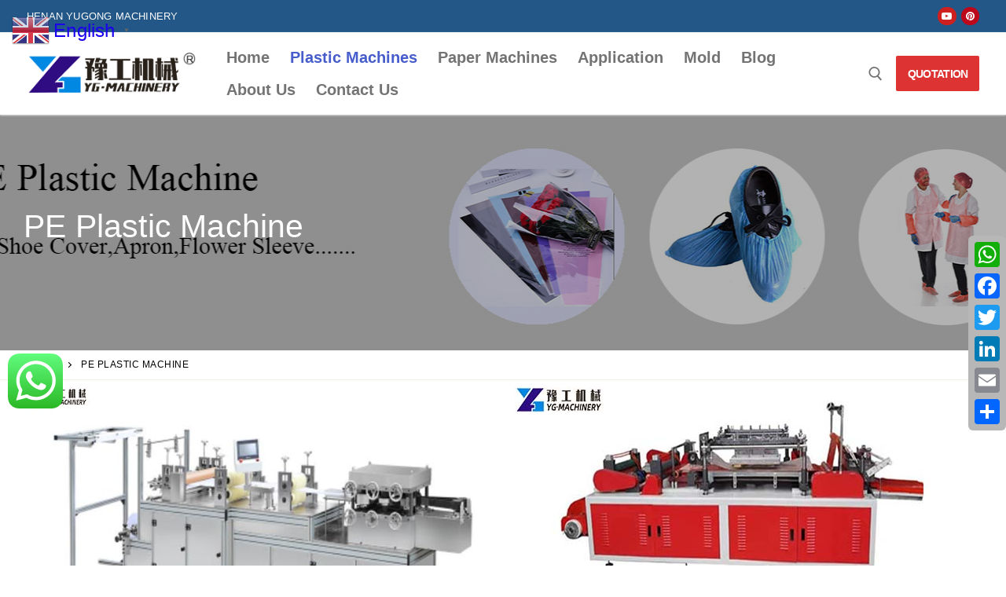

--- FILE ---
content_type: text/html; charset=UTF-8
request_url: https://www.ygplasticmachinery.com/pe-plastic-machine/
body_size: 33844
content:
<!doctype html>
<html lang="en-US">
<head>
	<meta charset="UTF-8">
	<meta name="viewport" content="width=device-width, initial-scale=1, maximum-scale=10.0, user-scalable=yes">
	<link rel="profile" href="http://gmpg.org/xfn/11">
	<meta name='robots' content='index, follow, max-image-preview:large, max-snippet:-1, max-video-preview:-1' />

	<!-- This site is optimized with the Yoast SEO plugin v23.2 - https://yoast.com/wordpress/plugins/seo/ -->
	<title>PE Plastic Machine - YG Machienry</title>
	<meta name="description" content="PE plastic machine includes various machines that can mold PE material, they can make ear cover,shoe cover,apron,flower sleeve...." />
	<link rel="canonical" href="https://www.ygplasticmachinery.com/pe-plastic-machine/" />
	<meta property="og:locale" content="en_US" />
	<meta property="og:type" content="article" />
	<meta property="og:title" content="PE Plastic Machine - YG Machienry" />
	<meta property="og:description" content="PE plastic machine includes various machines that can mold PE material, they can make ear cover,shoe cover,apron,flower sleeve...." />
	<meta property="og:url" content="https://www.ygplasticmachinery.com/pe-plastic-machine/" />
	<meta property="og:site_name" content="YG Machienry" />
	<meta property="article:modified_time" content="2022-09-17T06:51:23+00:00" />
	<meta property="og:image" content="https://www.ygplasticmachinery.com/wp-content/uploads/2022/09/PE-Plastic-Machine-Banner.jpg" />
	<meta property="og:image:width" content="1425" />
	<meta property="og:image:height" content="300" />
	<meta property="og:image:type" content="image/jpeg" />
	<meta name="twitter:card" content="summary_large_image" />
	<meta name="twitter:label1" content="Est. reading time" />
	<meta name="twitter:data1" content="1 minute" />
	<script type="application/ld+json" class="yoast-schema-graph">{"@context":"https://schema.org","@graph":[{"@type":"WebPage","@id":"https://www.ygplasticmachinery.com/pe-plastic-machine/","url":"https://www.ygplasticmachinery.com/pe-plastic-machine/","name":"PE Plastic Machine - YG Machienry","isPartOf":{"@id":"https://www.ygplasticmachinery.com/#website"},"primaryImageOfPage":{"@id":"https://www.ygplasticmachinery.com/pe-plastic-machine/#primaryimage"},"image":{"@id":"https://www.ygplasticmachinery.com/pe-plastic-machine/#primaryimage"},"thumbnailUrl":"https://www.ygplasticmachinery.com/wp-content/uploads/2022/09/PE-Plastic-Machine-Banner.jpg","datePublished":"2022-09-17T06:51:21+00:00","dateModified":"2022-09-17T06:51:23+00:00","description":"PE plastic machine includes various machines that can mold PE material, they can make ear cover,shoe cover,apron,flower sleeve....","breadcrumb":{"@id":"https://www.ygplasticmachinery.com/pe-plastic-machine/#breadcrumb"},"inLanguage":"en-US","potentialAction":[{"@type":"ReadAction","target":["https://www.ygplasticmachinery.com/pe-plastic-machine/"]}]},{"@type":"ImageObject","inLanguage":"en-US","@id":"https://www.ygplasticmachinery.com/pe-plastic-machine/#primaryimage","url":"https://www.ygplasticmachinery.com/wp-content/uploads/2022/09/PE-Plastic-Machine-Banner.jpg","contentUrl":"https://www.ygplasticmachinery.com/wp-content/uploads/2022/09/PE-Plastic-Machine-Banner.jpg","width":1425,"height":300,"caption":"PE Plastic Machine Banner"},{"@type":"BreadcrumbList","@id":"https://www.ygplasticmachinery.com/pe-plastic-machine/#breadcrumb","itemListElement":[{"@type":"ListItem","position":1,"name":"Home","item":"https://www.ygplasticmachinery.com/"},{"@type":"ListItem","position":2,"name":"PE Plastic Machine"}]},{"@type":"WebSite","@id":"https://www.ygplasticmachinery.com/#website","url":"https://www.ygplasticmachinery.com/","name":"YG Machienry","description":"Your Reliable Plastic Products Manufacturer","publisher":{"@id":"https://www.ygplasticmachinery.com/#organization"},"potentialAction":[{"@type":"SearchAction","target":{"@type":"EntryPoint","urlTemplate":"https://www.ygplasticmachinery.com/?s={search_term_string}"},"query-input":"required name=search_term_string"}],"inLanguage":"en-US"},{"@type":"Organization","@id":"https://www.ygplasticmachinery.com/#organization","name":"YG Machienry","url":"https://www.ygplasticmachinery.com/","logo":{"@type":"ImageObject","inLanguage":"en-US","@id":"https://www.ygplasticmachinery.com/#/schema/logo/image/","url":"https://www.ygplasticmachinery.com/wp-content/uploads/2022/07/cropped-YG-Plastic-Processing-Machine-Manufacturer.png","contentUrl":"https://www.ygplasticmachinery.com/wp-content/uploads/2022/07/cropped-YG-Plastic-Processing-Machine-Manufacturer.png","width":250,"height":75,"caption":"YG Machienry"},"image":{"@id":"https://www.ygplasticmachinery.com/#/schema/logo/image/"}}]}</script>
	<!-- / Yoast SEO plugin. -->


<link rel='dns-prefetch' href='//static.addtoany.com' />
<link rel="alternate" type="application/rss+xml" title="YG Machienry &raquo; Feed" href="https://www.ygplasticmachinery.com/feed/" />
<link rel="alternate" type="application/rss+xml" title="YG Machienry &raquo; Comments Feed" href="https://www.ygplasticmachinery.com/comments/feed/" />
<script type="text/javascript">
/* <![CDATA[ */
window._wpemojiSettings = {"baseUrl":"https:\/\/s.w.org\/images\/core\/emoji\/14.0.0\/72x72\/","ext":".png","svgUrl":"https:\/\/s.w.org\/images\/core\/emoji\/14.0.0\/svg\/","svgExt":".svg","source":{"concatemoji":"https:\/\/www.ygplasticmachinery.com\/wp-includes\/js\/wp-emoji-release.min.js?ver=6.4.5"}};
/*! This file is auto-generated */
!function(i,n){var o,s,e;function c(e){try{var t={supportTests:e,timestamp:(new Date).valueOf()};sessionStorage.setItem(o,JSON.stringify(t))}catch(e){}}function p(e,t,n){e.clearRect(0,0,e.canvas.width,e.canvas.height),e.fillText(t,0,0);var t=new Uint32Array(e.getImageData(0,0,e.canvas.width,e.canvas.height).data),r=(e.clearRect(0,0,e.canvas.width,e.canvas.height),e.fillText(n,0,0),new Uint32Array(e.getImageData(0,0,e.canvas.width,e.canvas.height).data));return t.every(function(e,t){return e===r[t]})}function u(e,t,n){switch(t){case"flag":return n(e,"\ud83c\udff3\ufe0f\u200d\u26a7\ufe0f","\ud83c\udff3\ufe0f\u200b\u26a7\ufe0f")?!1:!n(e,"\ud83c\uddfa\ud83c\uddf3","\ud83c\uddfa\u200b\ud83c\uddf3")&&!n(e,"\ud83c\udff4\udb40\udc67\udb40\udc62\udb40\udc65\udb40\udc6e\udb40\udc67\udb40\udc7f","\ud83c\udff4\u200b\udb40\udc67\u200b\udb40\udc62\u200b\udb40\udc65\u200b\udb40\udc6e\u200b\udb40\udc67\u200b\udb40\udc7f");case"emoji":return!n(e,"\ud83e\udef1\ud83c\udffb\u200d\ud83e\udef2\ud83c\udfff","\ud83e\udef1\ud83c\udffb\u200b\ud83e\udef2\ud83c\udfff")}return!1}function f(e,t,n){var r="undefined"!=typeof WorkerGlobalScope&&self instanceof WorkerGlobalScope?new OffscreenCanvas(300,150):i.createElement("canvas"),a=r.getContext("2d",{willReadFrequently:!0}),o=(a.textBaseline="top",a.font="600 32px Arial",{});return e.forEach(function(e){o[e]=t(a,e,n)}),o}function t(e){var t=i.createElement("script");t.src=e,t.defer=!0,i.head.appendChild(t)}"undefined"!=typeof Promise&&(o="wpEmojiSettingsSupports",s=["flag","emoji"],n.supports={everything:!0,everythingExceptFlag:!0},e=new Promise(function(e){i.addEventListener("DOMContentLoaded",e,{once:!0})}),new Promise(function(t){var n=function(){try{var e=JSON.parse(sessionStorage.getItem(o));if("object"==typeof e&&"number"==typeof e.timestamp&&(new Date).valueOf()<e.timestamp+604800&&"object"==typeof e.supportTests)return e.supportTests}catch(e){}return null}();if(!n){if("undefined"!=typeof Worker&&"undefined"!=typeof OffscreenCanvas&&"undefined"!=typeof URL&&URL.createObjectURL&&"undefined"!=typeof Blob)try{var e="postMessage("+f.toString()+"("+[JSON.stringify(s),u.toString(),p.toString()].join(",")+"));",r=new Blob([e],{type:"text/javascript"}),a=new Worker(URL.createObjectURL(r),{name:"wpTestEmojiSupports"});return void(a.onmessage=function(e){c(n=e.data),a.terminate(),t(n)})}catch(e){}c(n=f(s,u,p))}t(n)}).then(function(e){for(var t in e)n.supports[t]=e[t],n.supports.everything=n.supports.everything&&n.supports[t],"flag"!==t&&(n.supports.everythingExceptFlag=n.supports.everythingExceptFlag&&n.supports[t]);n.supports.everythingExceptFlag=n.supports.everythingExceptFlag&&!n.supports.flag,n.DOMReady=!1,n.readyCallback=function(){n.DOMReady=!0}}).then(function(){return e}).then(function(){var e;n.supports.everything||(n.readyCallback(),(e=n.source||{}).concatemoji?t(e.concatemoji):e.wpemoji&&e.twemoji&&(t(e.twemoji),t(e.wpemoji)))}))}((window,document),window._wpemojiSettings);
/* ]]> */
</script>

<link rel='stylesheet' id='pt-cv-public-style-css' href='https://www.ygplasticmachinery.com/wp-content/plugins/content-views-query-and-display-post-page/public/assets/css/cv.css?ver=4.1' type='text/css' media='all' />
<link rel='stylesheet' id='ht_ctc_main_css-css' href='https://www.ygplasticmachinery.com/wp-content/plugins/click-to-chat-for-whatsapp/new/inc/assets/css/main.css?ver=4.27' type='text/css' media='all' />
<style id='wp-emoji-styles-inline-css' type='text/css'>

	img.wp-smiley, img.emoji {
		display: inline !important;
		border: none !important;
		box-shadow: none !important;
		height: 1em !important;
		width: 1em !important;
		margin: 0 0.07em !important;
		vertical-align: -0.1em !important;
		background: none !important;
		padding: 0 !important;
	}
</style>
<link rel='stylesheet' id='wp-block-library-css' href='https://www.ygplasticmachinery.com/wp-includes/css/dist/block-library/style.min.css?ver=6.4.5' type='text/css' media='all' />
<style id='classic-theme-styles-inline-css' type='text/css'>
/*! This file is auto-generated */
.wp-block-button__link{color:#fff;background-color:#32373c;border-radius:9999px;box-shadow:none;text-decoration:none;padding:calc(.667em + 2px) calc(1.333em + 2px);font-size:1.125em}.wp-block-file__button{background:#32373c;color:#fff;text-decoration:none}
</style>
<style id='global-styles-inline-css' type='text/css'>
body{--wp--preset--color--black: #000000;--wp--preset--color--cyan-bluish-gray: #abb8c3;--wp--preset--color--white: #ffffff;--wp--preset--color--pale-pink: #f78da7;--wp--preset--color--vivid-red: #cf2e2e;--wp--preset--color--luminous-vivid-orange: #ff6900;--wp--preset--color--luminous-vivid-amber: #fcb900;--wp--preset--color--light-green-cyan: #7bdcb5;--wp--preset--color--vivid-green-cyan: #00d084;--wp--preset--color--pale-cyan-blue: #8ed1fc;--wp--preset--color--vivid-cyan-blue: #0693e3;--wp--preset--color--vivid-purple: #9b51e0;--wp--preset--gradient--vivid-cyan-blue-to-vivid-purple: linear-gradient(135deg,rgba(6,147,227,1) 0%,rgb(155,81,224) 100%);--wp--preset--gradient--light-green-cyan-to-vivid-green-cyan: linear-gradient(135deg,rgb(122,220,180) 0%,rgb(0,208,130) 100%);--wp--preset--gradient--luminous-vivid-amber-to-luminous-vivid-orange: linear-gradient(135deg,rgba(252,185,0,1) 0%,rgba(255,105,0,1) 100%);--wp--preset--gradient--luminous-vivid-orange-to-vivid-red: linear-gradient(135deg,rgba(255,105,0,1) 0%,rgb(207,46,46) 100%);--wp--preset--gradient--very-light-gray-to-cyan-bluish-gray: linear-gradient(135deg,rgb(238,238,238) 0%,rgb(169,184,195) 100%);--wp--preset--gradient--cool-to-warm-spectrum: linear-gradient(135deg,rgb(74,234,220) 0%,rgb(151,120,209) 20%,rgb(207,42,186) 40%,rgb(238,44,130) 60%,rgb(251,105,98) 80%,rgb(254,248,76) 100%);--wp--preset--gradient--blush-light-purple: linear-gradient(135deg,rgb(255,206,236) 0%,rgb(152,150,240) 100%);--wp--preset--gradient--blush-bordeaux: linear-gradient(135deg,rgb(254,205,165) 0%,rgb(254,45,45) 50%,rgb(107,0,62) 100%);--wp--preset--gradient--luminous-dusk: linear-gradient(135deg,rgb(255,203,112) 0%,rgb(199,81,192) 50%,rgb(65,88,208) 100%);--wp--preset--gradient--pale-ocean: linear-gradient(135deg,rgb(255,245,203) 0%,rgb(182,227,212) 50%,rgb(51,167,181) 100%);--wp--preset--gradient--electric-grass: linear-gradient(135deg,rgb(202,248,128) 0%,rgb(113,206,126) 100%);--wp--preset--gradient--midnight: linear-gradient(135deg,rgb(2,3,129) 0%,rgb(40,116,252) 100%);--wp--preset--font-size--small: 13px;--wp--preset--font-size--medium: 20px;--wp--preset--font-size--large: 36px;--wp--preset--font-size--x-large: 42px;--wp--preset--spacing--20: 0.44rem;--wp--preset--spacing--30: 0.67rem;--wp--preset--spacing--40: 1rem;--wp--preset--spacing--50: 1.5rem;--wp--preset--spacing--60: 2.25rem;--wp--preset--spacing--70: 3.38rem;--wp--preset--spacing--80: 5.06rem;--wp--preset--shadow--natural: 6px 6px 9px rgba(0, 0, 0, 0.2);--wp--preset--shadow--deep: 12px 12px 50px rgba(0, 0, 0, 0.4);--wp--preset--shadow--sharp: 6px 6px 0px rgba(0, 0, 0, 0.2);--wp--preset--shadow--outlined: 6px 6px 0px -3px rgba(255, 255, 255, 1), 6px 6px rgba(0, 0, 0, 1);--wp--preset--shadow--crisp: 6px 6px 0px rgba(0, 0, 0, 1);}:where(.is-layout-flex){gap: 0.5em;}:where(.is-layout-grid){gap: 0.5em;}body .is-layout-flow > .alignleft{float: left;margin-inline-start: 0;margin-inline-end: 2em;}body .is-layout-flow > .alignright{float: right;margin-inline-start: 2em;margin-inline-end: 0;}body .is-layout-flow > .aligncenter{margin-left: auto !important;margin-right: auto !important;}body .is-layout-constrained > .alignleft{float: left;margin-inline-start: 0;margin-inline-end: 2em;}body .is-layout-constrained > .alignright{float: right;margin-inline-start: 2em;margin-inline-end: 0;}body .is-layout-constrained > .aligncenter{margin-left: auto !important;margin-right: auto !important;}body .is-layout-constrained > :where(:not(.alignleft):not(.alignright):not(.alignfull)){max-width: var(--wp--style--global--content-size);margin-left: auto !important;margin-right: auto !important;}body .is-layout-constrained > .alignwide{max-width: var(--wp--style--global--wide-size);}body .is-layout-flex{display: flex;}body .is-layout-flex{flex-wrap: wrap;align-items: center;}body .is-layout-flex > *{margin: 0;}body .is-layout-grid{display: grid;}body .is-layout-grid > *{margin: 0;}:where(.wp-block-columns.is-layout-flex){gap: 2em;}:where(.wp-block-columns.is-layout-grid){gap: 2em;}:where(.wp-block-post-template.is-layout-flex){gap: 1.25em;}:where(.wp-block-post-template.is-layout-grid){gap: 1.25em;}.has-black-color{color: var(--wp--preset--color--black) !important;}.has-cyan-bluish-gray-color{color: var(--wp--preset--color--cyan-bluish-gray) !important;}.has-white-color{color: var(--wp--preset--color--white) !important;}.has-pale-pink-color{color: var(--wp--preset--color--pale-pink) !important;}.has-vivid-red-color{color: var(--wp--preset--color--vivid-red) !important;}.has-luminous-vivid-orange-color{color: var(--wp--preset--color--luminous-vivid-orange) !important;}.has-luminous-vivid-amber-color{color: var(--wp--preset--color--luminous-vivid-amber) !important;}.has-light-green-cyan-color{color: var(--wp--preset--color--light-green-cyan) !important;}.has-vivid-green-cyan-color{color: var(--wp--preset--color--vivid-green-cyan) !important;}.has-pale-cyan-blue-color{color: var(--wp--preset--color--pale-cyan-blue) !important;}.has-vivid-cyan-blue-color{color: var(--wp--preset--color--vivid-cyan-blue) !important;}.has-vivid-purple-color{color: var(--wp--preset--color--vivid-purple) !important;}.has-black-background-color{background-color: var(--wp--preset--color--black) !important;}.has-cyan-bluish-gray-background-color{background-color: var(--wp--preset--color--cyan-bluish-gray) !important;}.has-white-background-color{background-color: var(--wp--preset--color--white) !important;}.has-pale-pink-background-color{background-color: var(--wp--preset--color--pale-pink) !important;}.has-vivid-red-background-color{background-color: var(--wp--preset--color--vivid-red) !important;}.has-luminous-vivid-orange-background-color{background-color: var(--wp--preset--color--luminous-vivid-orange) !important;}.has-luminous-vivid-amber-background-color{background-color: var(--wp--preset--color--luminous-vivid-amber) !important;}.has-light-green-cyan-background-color{background-color: var(--wp--preset--color--light-green-cyan) !important;}.has-vivid-green-cyan-background-color{background-color: var(--wp--preset--color--vivid-green-cyan) !important;}.has-pale-cyan-blue-background-color{background-color: var(--wp--preset--color--pale-cyan-blue) !important;}.has-vivid-cyan-blue-background-color{background-color: var(--wp--preset--color--vivid-cyan-blue) !important;}.has-vivid-purple-background-color{background-color: var(--wp--preset--color--vivid-purple) !important;}.has-black-border-color{border-color: var(--wp--preset--color--black) !important;}.has-cyan-bluish-gray-border-color{border-color: var(--wp--preset--color--cyan-bluish-gray) !important;}.has-white-border-color{border-color: var(--wp--preset--color--white) !important;}.has-pale-pink-border-color{border-color: var(--wp--preset--color--pale-pink) !important;}.has-vivid-red-border-color{border-color: var(--wp--preset--color--vivid-red) !important;}.has-luminous-vivid-orange-border-color{border-color: var(--wp--preset--color--luminous-vivid-orange) !important;}.has-luminous-vivid-amber-border-color{border-color: var(--wp--preset--color--luminous-vivid-amber) !important;}.has-light-green-cyan-border-color{border-color: var(--wp--preset--color--light-green-cyan) !important;}.has-vivid-green-cyan-border-color{border-color: var(--wp--preset--color--vivid-green-cyan) !important;}.has-pale-cyan-blue-border-color{border-color: var(--wp--preset--color--pale-cyan-blue) !important;}.has-vivid-cyan-blue-border-color{border-color: var(--wp--preset--color--vivid-cyan-blue) !important;}.has-vivid-purple-border-color{border-color: var(--wp--preset--color--vivid-purple) !important;}.has-vivid-cyan-blue-to-vivid-purple-gradient-background{background: var(--wp--preset--gradient--vivid-cyan-blue-to-vivid-purple) !important;}.has-light-green-cyan-to-vivid-green-cyan-gradient-background{background: var(--wp--preset--gradient--light-green-cyan-to-vivid-green-cyan) !important;}.has-luminous-vivid-amber-to-luminous-vivid-orange-gradient-background{background: var(--wp--preset--gradient--luminous-vivid-amber-to-luminous-vivid-orange) !important;}.has-luminous-vivid-orange-to-vivid-red-gradient-background{background: var(--wp--preset--gradient--luminous-vivid-orange-to-vivid-red) !important;}.has-very-light-gray-to-cyan-bluish-gray-gradient-background{background: var(--wp--preset--gradient--very-light-gray-to-cyan-bluish-gray) !important;}.has-cool-to-warm-spectrum-gradient-background{background: var(--wp--preset--gradient--cool-to-warm-spectrum) !important;}.has-blush-light-purple-gradient-background{background: var(--wp--preset--gradient--blush-light-purple) !important;}.has-blush-bordeaux-gradient-background{background: var(--wp--preset--gradient--blush-bordeaux) !important;}.has-luminous-dusk-gradient-background{background: var(--wp--preset--gradient--luminous-dusk) !important;}.has-pale-ocean-gradient-background{background: var(--wp--preset--gradient--pale-ocean) !important;}.has-electric-grass-gradient-background{background: var(--wp--preset--gradient--electric-grass) !important;}.has-midnight-gradient-background{background: var(--wp--preset--gradient--midnight) !important;}.has-small-font-size{font-size: var(--wp--preset--font-size--small) !important;}.has-medium-font-size{font-size: var(--wp--preset--font-size--medium) !important;}.has-large-font-size{font-size: var(--wp--preset--font-size--large) !important;}.has-x-large-font-size{font-size: var(--wp--preset--font-size--x-large) !important;}
.wp-block-navigation a:where(:not(.wp-element-button)){color: inherit;}
:where(.wp-block-post-template.is-layout-flex){gap: 1.25em;}:where(.wp-block-post-template.is-layout-grid){gap: 1.25em;}
:where(.wp-block-columns.is-layout-flex){gap: 2em;}:where(.wp-block-columns.is-layout-grid){gap: 2em;}
.wp-block-pullquote{font-size: 1.5em;line-height: 1.6;}
</style>
<link rel='stylesheet' id='contact-form-7-css' href='https://www.ygplasticmachinery.com/wp-content/plugins/contact-form-7/includes/css/styles.css?ver=5.9.8' type='text/css' media='all' />
<link rel='stylesheet' id='crp-public-css' href='https://www.ygplasticmachinery.com/wp-content/plugins/custom-related-posts/dist/public.css?ver=1.7.5' type='text/css' media='all' />
<link rel='stylesheet' id='fancybox-css' href='https://www.ygplasticmachinery.com/wp-content/plugins/easy-fancybox/fancybox/1.5.4/jquery.fancybox.min.css?ver=6.4.5' type='text/css' media='screen' />
<style id='fancybox-inline-css' type='text/css'>
#fancybox-outer{background:#ffffff}#fancybox-content{background:#ffffff;border-color:#ffffff;color:#000000;}#fancybox-title,#fancybox-title-float-main{color:#fff}
</style>
<link rel='stylesheet' id='jquery-lazyloadxt-spinner-css-css' href='//www.ygplasticmachinery.com/wp-content/plugins/a3-lazy-load/assets/css/jquery.lazyloadxt.spinner.css?ver=6.4.5' type='text/css' media='all' />
<link rel='stylesheet' id='addtoany-css' href='https://www.ygplasticmachinery.com/wp-content/plugins/add-to-any/addtoany.min.css?ver=1.16' type='text/css' media='all' />
<style id='addtoany-inline-css' type='text/css'>
@media screen and (max-width:980px){
.a2a_floating_style.a2a_vertical_style{display:none;}
}
</style>
<link rel='stylesheet' id='font-awesome-css' href='https://www.ygplasticmachinery.com/wp-content/plugins/elementor/assets/lib/font-awesome/css/font-awesome.min.css?ver=4.7.0' type='text/css' media='all' />
<link rel='stylesheet' id='customify-style-css' href='https://www.ygplasticmachinery.com/wp-content/themes/customify/style.min.css?ver=0.4.13' type='text/css' media='all' />
<style id='customify-style-inline-css' type='text/css'>
.customify-container, .layout-contained, .site-framed .site, .site-boxed .site { max-width: 1500px; } .main-layout-content .entry-content > .alignwide { width: calc( 1500px - 4em ); max-width: 100vw;  }#blog-posts .entry-inner  {border-top-width: 0px;border-right-width: 0px;border-bottom-width: 0px;border-left-width: 0px;border-color: #e5e5e5;border-top-left-radius: 0px;border-top-right-radius: 0px;border-bottom-right-radius: 0px;border-bottom-left-radius: 0px;} #blog-posts .entry-inner:hover  {background-color: #e8e8e8;border-top-width: 0px;border-right-width: 0px;border-bottom-width: 0px;border-left-width: 0px;border-color: #8db0e8;border-top-left-radius: 0px;border-top-right-radius: 0px;border-bottom-right-radius: 0px;border-bottom-left-radius: 0px;box-shadow: 0px 0px 0px 0px #000000 ;;} #blog-posts .posts-layout .entry-media {border-radius: 17px;}#blog-posts .entry-readmore a {font-size: 15px;line-height: 16px;}.single-post .content-inner {max-width: 980px;}.header-top .header--row-inner,body:not(.fl-builder-edit) .button,body:not(.fl-builder-edit) button:not(.menu-mobile-toggle, .components-button, .customize-partial-edit-shortcut-button),body:not(.fl-builder-edit) input[type="button"]:not(.ed_button),button.button,input[type="button"]:not(.ed_button, .components-button, .customize-partial-edit-shortcut-button),input[type="reset"]:not(.components-button, .customize-partial-edit-shortcut-button),input[type="submit"]:not(.components-button, .customize-partial-edit-shortcut-button),.pagination .nav-links > *:hover,.pagination .nav-links span,.nav-menu-desktop.style-full-height .primary-menu-ul > li.current-menu-item > a,.nav-menu-desktop.style-full-height .primary-menu-ul > li.current-menu-ancestor > a,.nav-menu-desktop.style-full-height .primary-menu-ul > li > a:hover,.posts-layout .readmore-button:hover{    background-color: #000f68;}.posts-layout .readmore-button {color: #000f68;}.pagination .nav-links > *:hover,.pagination .nav-links span,.entry-single .tags-links a:hover,.entry-single .cat-links a:hover,.posts-layout .readmore-button,.posts-layout .readmore-button:hover{    border-color: #000f68;}.customify-builder-btn{    background-color: #dd3333;}body{    color: #000000;}abbr, acronym {    border-bottom-color: #000000;}a                {                    color: #1b00ef;}a:hover,a:focus,.link-meta:hover, .link-meta a:hover{    color: #c61700;}h2 + h3,.comments-area h2 + .comments-title,.h2 + h3,.comments-area .h2 + .comments-title,.page-breadcrumb {    border-top-color: #ecf2de;}blockquote,.site-content .widget-area .menu li.current-menu-item > a:before{    border-left-color: #ecf2de;}@media screen and (min-width: 64em) {    .comment-list .children li.comment {        border-left-color: #ecf2de;    }    .comment-list .children li.comment:after {        background-color: #ecf2de;    }}.page-titlebar, .page-breadcrumb,.posts-layout .entry-inner {    border-bottom-color: #ecf2de;}.header-search-form .search-field,.entry-content .page-links a,.header-search-modal,.pagination .nav-links > *,.entry-footer .tags-links a, .entry-footer .cat-links a,.search .content-area article,.site-content .widget-area .menu li.current-menu-item > a,.posts-layout .entry-inner,.post-navigation .nav-links,article.comment .comment-meta,.widget-area .widget_pages li a, .widget-area .widget_categories li a, .widget-area .widget_archive li a, .widget-area .widget_meta li a, .widget-area .widget_nav_menu li a, .widget-area .widget_product_categories li a, .widget-area .widget_recent_entries li a, .widget-area .widget_rss li a,.widget-area .widget_recent_comments li{    border-color: #ecf2de;}.header-search-modal::before {    border-top-color: #ecf2de;    border-left-color: #ecf2de;}@media screen and (min-width: 48em) {    .content-sidebar.sidebar_vertical_border .content-area {        border-right-color: #ecf2de;    }    .sidebar-content.sidebar_vertical_border .content-area {        border-left-color: #ecf2de;    }    .sidebar-sidebar-content.sidebar_vertical_border .sidebar-primary {        border-right-color: #ecf2de;    }    .sidebar-sidebar-content.sidebar_vertical_border .sidebar-secondary {        border-right-color: #ecf2de;    }    .content-sidebar-sidebar.sidebar_vertical_border .sidebar-primary {        border-left-color: #ecf2de;    }    .content-sidebar-sidebar.sidebar_vertical_border .sidebar-secondary {        border-left-color: #ecf2de;    }    .sidebar-content-sidebar.sidebar_vertical_border .content-area {        border-left-color: #ecf2de;        border-right-color: #ecf2de;    }    .sidebar-content-sidebar.sidebar_vertical_border .content-area {        border-left-color: #ecf2de;        border-right-color: #ecf2de;    }}article.comment .comment-post-author {background: #000000;}.pagination .nav-links > *,.link-meta,.link-meta a,.color-meta,.entry-single .tags-links:before,.entry-single .cats-links:before{    color: #000000;}h1, h2, h3, h4, h5, h6 { color: #000000;}.site-content .widget-title { color: #000000;}body {font-family: "Arial";font-style: normal;font-size: 17px;line-height: 30px;letter-spacing: 0.2px;}h1, h2, h3, h4, h5, h6, .h1, .h2, .h3, .h4, .h5, .h6 {font-family: "Arial";text-transform: capitalize;}.site-content .widget-title {font-size: 27px;line-height: 9px;letter-spacing: -0.7px;}.site-branding .site-title, .site-branding .site-title a {line-height: 9px;letter-spacing: 0px;}.entry-content h1, .wp-block h1, .entry-single .entry-title {font-family: "Arial";font-size: 26px;}.entry-content h2, .wp-block h2 {font-family: "Arial";font-size: 30px;line-height: 80px;letter-spacing: 0px;}#page-cover {background-image: url("https://www.ygplasticmachinery.com/wp-content/themes/customify/assets/images/default-cover.jpg");}.sub-menu .li-duplicator {display:none !important;}.header-search_icon-item .header-search-modal  {border-style: solid;} .header-search_icon-item .search-field  {border-style: solid;} .dark-mode .header-search_box-item .search-form-fields, .header-search_box-item .search-form-fields  {border-style: solid;} .builder-item--primary-menu .nav-icon-angle { width: 0px; height: 0px; }.header--row:not(.header--transparent) .builder-item--primary-menu .nav-menu-desktop .primary-menu-ul > li > a:hover, .header--row:not(.header--transparent) .builder-item--primary-menu .nav-menu-desktop .primary-menu-ul > li.current-menu-item > a, .header--row:not(.header--transparent) .builder-item--primary-menu .nav-menu-desktop .primary-menu-ul > li.current-menu-ancestor > a, .header--row:not(.header--transparent) .builder-item--primary-menu .nav-menu-desktop .primary-menu-ul > li.current-menu-parent > a  {color: #475dcc; text-decoration-color: #475dcc;} .builder-item--primary-menu .nav-menu-desktop .primary-menu-ul > li > a,.builder-item-sidebar .primary-menu-sidebar .primary-menu-ul > li > a {font-family: "Arial";font-style: normal;text-transform: capitalize;font-size: 20px;line-height: 17px;letter-spacing: 0px;}a.item--button {letter-spacing: -0.7px;}body  {background-color: #FFFFFF;} .site-content .content-area  {background-color: #ffffff;} .site-content  {background-color: #ffffff;} /* CSS for desktop */#sidebar-secondary, #sidebar-primary, #main {padding-top: 0px;padding-bottom: 0px;}#blog-posts .entry-inner  {margin-top: 0px;margin-right: 0px;margin-bottom: 0px;margin-left: 0px;padding-top: -1px;padding-right: -1px;padding-bottom: -1px;padding-left: -1px;} #blog-posts .posts-layout .entry .entry-media:not(.no-ratio) {padding-top: 33%;}#blog-posts .posts-layout .entry-media, #blog-posts .posts-layout.layout--blog_classic .entry-media {flex-basis: 50%; width: 50%;}#page-cover .page-cover-inner {min-height: 300px;}.header--row.header-top .customify-grid, .header--row.header-top .style-full-height .primary-menu-ul > li > a {min-height: 41px;}.header--row.header-main .customify-grid, .header--row.header-main .style-full-height .primary-menu-ul > li > a {min-height: 105px;}.header--row.header-bottom .customify-grid, .header--row.header-bottom .style-full-height .primary-menu-ul > li > a {min-height: 60px;}.site-header .site-branding img { max-width: 224px; } .site-header .cb-row--mobile .site-branding img { width: 224px; }.header--row .builder-first--nav-icon {text-align: right;}.header-search_icon-item .search-submit {margin-left: -40px;}.header-search_box-item .search-submit{margin-left: -40px;} .header-search_box-item .woo_bootster_search .search-submit{margin-left: -40px;} .header-search_box-item .header-search-form button.search-submit{margin-left:-40px;}.header--row .builder-first--primary-menu {text-align: right;}.related-post .related-thumbnail a { padding-top: 75%; } .related-post .related-thumbnail img { width: 100%;position: absolute; top: 0px; right: 0px; display: block; height: 100%; object-fit: cover; }/* CSS for tablet */@media screen and (max-width: 1024px) { #page-cover .page-cover-inner {min-height: 250px;}.header--row .builder-first--nav-icon {text-align: right;}.header-search_icon-item .search-submit {margin-left: -40px;}.header-search_box-item .search-submit{margin-left: -40px;} .header-search_box-item .woo_bootster_search .search-submit{margin-left: -40px;} .header-search_box-item .header-search-form button.search-submit{margin-left:-40px;}.builder-item--primary-menu .nav-menu-desktop .primary-menu-ul > li > a,.builder-item-sidebar .primary-menu-sidebar .primary-menu-ul > li > a {line-height: 18px;} }/* CSS for mobile */@media screen and (max-width: 568px) { #page-cover .page-cover-inner {min-height: 200px;}.header--row.header-top .customify-grid, .header--row.header-top .style-full-height .primary-menu-ul > li > a {min-height: 33px;}.header--row .builder-first--nav-icon {text-align: right;}.header-search_icon-item .search-submit {margin-left: -40px;}.header-search_box-item .search-submit{margin-left: -40px;} .header-search_box-item .woo_bootster_search .search-submit{margin-left: -40px;} .header-search_box-item .header-search-form button.search-submit{margin-left:-40px;}.builder-item--primary-menu .nav-menu-desktop .primary-menu-ul > li > a,.builder-item-sidebar .primary-menu-sidebar .primary-menu-ul > li > a {line-height: 17px;} }
</style>
<!--n2css--><!--n2js--><script type="text/javascript" src="https://www.ygplasticmachinery.com/wp-includes/js/jquery/jquery.min.js?ver=3.7.1" id="jquery-core-js"></script>
<script type="text/javascript" src="https://www.ygplasticmachinery.com/wp-includes/js/jquery/jquery-migrate.min.js?ver=3.4.1" id="jquery-migrate-js"></script>
<script type="text/javascript" id="addtoany-core-js-before">
/* <![CDATA[ */
window.a2a_config=window.a2a_config||{};a2a_config.callbacks=[];a2a_config.overlays=[];a2a_config.templates={};
/* ]]> */
</script>
<script type="text/javascript" defer src="https://static.addtoany.com/menu/page.js" id="addtoany-core-js"></script>
<script type="text/javascript" defer src="https://www.ygplasticmachinery.com/wp-content/plugins/add-to-any/addtoany.min.js?ver=1.1" id="addtoany-jquery-js"></script>
<link rel="https://api.w.org/" href="https://www.ygplasticmachinery.com/wp-json/" /><link rel="alternate" type="application/json" href="https://www.ygplasticmachinery.com/wp-json/wp/v2/pages/855" /><link rel="EditURI" type="application/rsd+xml" title="RSD" href="https://www.ygplasticmachinery.com/xmlrpc.php?rsd" />
<meta name="generator" content="WordPress 6.4.5" />
<link rel='shortlink' href='https://www.ygplasticmachinery.com/?p=855' />
<link rel="alternate" type="application/json+oembed" href="https://www.ygplasticmachinery.com/wp-json/oembed/1.0/embed?url=https%3A%2F%2Fwww.ygplasticmachinery.com%2Fpe-plastic-machine%2F" />
<link rel="alternate" type="text/xml+oembed" href="https://www.ygplasticmachinery.com/wp-json/oembed/1.0/embed?url=https%3A%2F%2Fwww.ygplasticmachinery.com%2Fpe-plastic-machine%2F&#038;format=xml" />
<!-- Global site tag (gtag.js) - Google Analytics -->
<script async src="https://www.googletagmanager.com/gtag/js?id=UA-236730051-1"></script>
<script>
  window.dataLayer = window.dataLayer || [];
  function gtag(){dataLayer.push(arguments);}
  gtag('js', new Date());

  gtag('config', 'UA-236730051-1');
</script>

<!-- Google tag (gtag.js) -->
<script async src="https://www.googletagmanager.com/gtag/js?id=G-77X4EY2KVK"></script>
<script>
  window.dataLayer = window.dataLayer || [];
  function gtag(){dataLayer.push(arguments);}
  gtag('js', new Date());

  gtag('config', 'G-77X4EY2KVK');
</script>

<!-- Google Tag Manager -->
<script>(function(w,d,s,l,i){w[l]=w[l]||[];w[l].push({'gtm.start':
new Date().getTime(),event:'gtm.js'});var f=d.getElementsByTagName(s)[0],
j=d.createElement(s),dl=l!='dataLayer'?'&l='+l:'';j.async=true;j.src=
'https://www.googletagmanager.com/gtm.js?id='+i+dl;f.parentNode.insertBefore(j,f);
})(window,document,'script','dataLayer','GTM-NDDCFSZ');</script>
<!-- End Google Tag Manager -->


<meta name="google-site-verification" content="ZOmSlW3RtkcketFb4tMIPmuGda7cUDkhpavYx-Abmbk" />
<meta name="generator" content="performance-lab 3.2.0; plugins: ">
<!-- Enter your scripts here --><meta name="generator" content="Elementor 3.26.5; features: additional_custom_breakpoints; settings: css_print_method-external, google_font-enabled, font_display-auto">
			<style>
				.e-con.e-parent:nth-of-type(n+4):not(.e-lazyloaded):not(.e-no-lazyload),
				.e-con.e-parent:nth-of-type(n+4):not(.e-lazyloaded):not(.e-no-lazyload) * {
					background-image: none !important;
				}
				@media screen and (max-height: 1024px) {
					.e-con.e-parent:nth-of-type(n+3):not(.e-lazyloaded):not(.e-no-lazyload),
					.e-con.e-parent:nth-of-type(n+3):not(.e-lazyloaded):not(.e-no-lazyload) * {
						background-image: none !important;
					}
				}
				@media screen and (max-height: 640px) {
					.e-con.e-parent:nth-of-type(n+2):not(.e-lazyloaded):not(.e-no-lazyload),
					.e-con.e-parent:nth-of-type(n+2):not(.e-lazyloaded):not(.e-no-lazyload) * {
						background-image: none !important;
					}
				}
			</style>
			<link rel="icon" href="https://www.ygplasticmachinery.com/wp-content/uploads/2022/07/cropped-YG-Plastic-Processing-Machine-Manufacturer-in-China-32x32.png" sizes="32x32" />
<link rel="icon" href="https://www.ygplasticmachinery.com/wp-content/uploads/2022/07/cropped-YG-Plastic-Processing-Machine-Manufacturer-in-China-192x192.png" sizes="192x192" />
<link rel="apple-touch-icon" href="https://www.ygplasticmachinery.com/wp-content/uploads/2022/07/cropped-YG-Plastic-Processing-Machine-Manufacturer-in-China-180x180.png" />
<meta name="msapplication-TileImage" content="https://www.ygplasticmachinery.com/wp-content/uploads/2022/07/cropped-YG-Plastic-Processing-Machine-Manufacturer-in-China-270x270.png" />
<style id="sccss">.button {
    display: inline-block;
    text-align: center;
    vertical-align: middle;
    padding: 13px 22px;
    border: 4px solid #f3f2fa;
    border-radius: 16px;
    background: #879df5;
    background: -webkit-gradient(linear, left top, left bottom, from(#879df5), to(#4c5461));
    background: -moz-linear-gradient(top, #879df5, #4c5461);
    background: linear-gradient(to bottom, #879df5, #4c5461);
    font: normal normal bold 20px arial;
    color: #ffffff;
    text-decoration: none;
}
.button:hover,
.button:focus {
    background: #a2bcff;
    background: -webkit-gradient(linear, left top, left bottom, from(#a2bcff), to(#5b6574));
    background: -moz-linear-gradient(top, #a2bcff, #5b6574);
    background: linear-gradient(to bottom, #a2bcff, #5b6574);
    color: #ffffff;
    text-decoration: none;
}
.button:active {
    background: #515e93;
    background: -webkit-gradient(linear, left top, left bottom, from(#515e93), to(#4c5461));
    background: -moz-linear-gradient(top, #515e93, #4c5461);
    background: linear-gradient(to bottom, #515e93, #4c5461);
}
.button:before{
    content:  "\0000a0";
    display: inline-block;
    height: 24px;
    width: 24px;
    line-height: 24px;
    margin: 0 4px -6px -4px;
    position: relative;
    top: 0px;
    left: 0px;
    background: url("[data-uri]") no-repeat left center transparent;
    background-size: 100% 100%;
}



.leave-message-blockall{background-color: #fff; width: 98%;height: auto;box-shadow: 0px 0px 5px 2px #c9c9c9;border: 1px solid #c9c9c9;}
.leave-message-block{padding: 40px;}
.leave-top{background: url(http://yugongdrillingrig.com/wp-content/uploads/2019/03/leave-email-bg.png) #ffa619 left 5px center no-repeat; width: 100%; line-height: 35px;font-size: 16px;color: #444;text-indent: 2.5em;}
.leave-model{clear:both; width: 48%;float: left;margin-top: 30px;}
.leave-name{width: 48%; float: right;margin-top: 30px;}
.leave-name input{float: right;}
.leave-name .leave-name-t{margin-left: 11%;}
.leave-email{clear:both; width: 48%;float: left;}
.leave-tel{width: 48%; float: right;}
.leave-tel input{float: right;}
.leave-tel .leave-tel-t{margin-left: 11%;}
.leave-your-country{clear:both; width: 48%;float: left;}
.leave-company{width: 48%; float: right;}
.leave-company input{float: right;}
.leave-company .leave-company-t{margin-left: 11%;}
.leave-require{clear:both;}
.leave-require textarea{max-height: 110px; max-width: 100%;}
.leave-Send{margin-top: 20px;}
.leave-Send input[type="submit"]{ background-color: #ffa619;text-transform: uppercase; font-size:16px; padding: 8px 20px;color: #444;font-weight: bold;border-radius: 2px;}
#fancybox-content .leave-name .leave-name-t{margin-left:0;} 
#fancybox-content .leave-tel .leave-tel-t{margin-left:0;}
#fancybox-content .leave-company  .leave-company-t{margin-left:0;}
input[type="text"], input[type="email"], input[type="url"], input[type="password"], input[type="search"], input[type="tel"], textarea {background-color: #eeeeee;}
@media screen and (min-width: 320px) and (max-width: 1024px){
    .leave-message-block{padding: 20px;}
    .leave-top{background:none; width: 100%; padding-top: 10px;line-height: 28px;height: auto;}
    .leave-model{display:none;}
    .leave-name{clear:both; width: 100%;margin-top: 20px;}
    .leave-name input{float:none;}
    .leave-email{clear:both; width: 100%;margin-top: 20px;}
    .leave-tel{width: 100%; margin-top: 20px;}
    .leave-tel input{float: none;}
    .leave-your-country{display:none;}
    .leave-company{display:none;}
    .leave-require{clear:both; padding-top: 20px;}
    .leave-require textarea{max-height: 110px;}
}
.sticky-popup .leave-message-blockall{box-shadow: none;border: none;}
.sticky-popup .leave-message-block{padding: 10px;}
.sticky-popup .leave-top{display:none;}
.sticky-popup .leave-model{display:none;}
.sticky-popup .leave-name{clear:both; width: 100%;margin-top: 0px;}
.sticky-popup .leave-name input{float:none;}
.sticky-popup .leave-name .leave-name-t{margin-left:0;} 
.sticky-popup .leave-email{clear:both; width: 100%;margin-top: 10px;}
.sticky-popup .leave-email .leave-email-t{margin-left:0;}
.sticky-popup .leave-tel{width: 100%; margin-top: 10px;}
.sticky-popup .leave-tel input{float: none;}
.sticky-popup .leave-tel .leave-tel-t{margin-left:0;}
.sticky-popup .leave-your-country{display:none;}
.sticky-popup .leave-company{display:none;}
.sticky-popup .leave-require{clear:both; padding-top: 10px;}
.sticky-popup .leave-require textarea{max-height: 110px;max-width: 95%;}
.sticky-popup .leave-Send{margin-top:10px;}
.popup-content p{margin:0;}
@media screen and (min-width: 320px) and (max-width: 1024px){
#fancybox-content .leave-top{display:none;}
#fancybox-content .leave-message-block{padding: 20px;}
#fancybox-content .leave-name{clear:both; width: 100%;margin-top: 0px;}
#fancybox-content .leave-email{clear:both; width: 100%;margin-top: 0px;}
#fancybox-content .leave-tel{width: 100%; margin-top: 0px;}
#fancybox-content .leave-require{clear:both; padding-top: 0px;}
#fancybox-content .leave-Send{margin-top:10px;}
}
@media (max-width: 768px) {
    #right-sidebar {
        display: none;
    }
}
input[type="text"],
input[type="email"],
input[type="url"],
input[type="password"],
input[type="search"],
input[type="tel"],
textarea {
	background: #FAFAFA;
	color: #666;
	border: 1px solid green;
	border-radius: 0px;
	padding: 1px 2px;
	-moz-box-sizing: border-box;
	-webkit-box-sizing: border-box;
	box-sizing: border-box;
	max-width: 100%;
}
input[type="text"], input[type="email"], input[type="url"], input[type="password"], input[type="tel"], input[type="search"], textarea {
  padding: 1px 2px;
}

p {
    margin-bottom: 0.5em;
}
.widget-title {
    margin-bottom: 5px;
    margin-top: 5px;
}
h1, h2, h3, h4, h5, h6 {
  margin-bottom: 5px;
  margin-top: 5px;
}

.widget ul li {
    list-style-type: none;
    padding-bottom: 1px;
    position: relative;
}
.popup-content-pad {
    padding-bottom: 1px;
    padding-left: 10px;
    padding-right: 10px;
    padding-top: 1px;
}

.popup-content p {
    margin-bottom: 1px;
    margin-left: 0;
    margin-right: 0;
    margin-top: 1px;
}
.pt-cv-ifield > *, .pt-cv-view .pt-cv-content-item > * {
    margin-bottom: 5px;
    margin-bottom: 5px;
}
input[type="text"]:focus, input[type="email"]:focus, input[type="url"]:focus, input[type="password"]:focus, input[type="search"]:focus, input[type="tel"]:focus, input[type="number"]:focus, textarea:focus, select:focus {
	color: #080000;
	background-color: #ffffff;
	border-color: #bfbfbf;
}
.entry-content table tr td {padding: 1px 3px;font-size: 13px;font-family: Arial, Helvetica, sans-serif;border: 1px solid #1279c8;border-width: 0 1px 1px 0;font-weight: normal;text-align: left;}
.entry-content table{font-family: Arial, Helvetica, sans-serif;border-left: 1px solid #1279c8;border-top: 1px solid #1279c8;width: 98%;margin-right: 2px;}
.entry-content table tr:hover {background: #ffcc33;}

@media screen and (min-width: 320px) and (max-width: 480px){
.entry-content table tr td {padding: 1px 3px;font-size: 13px;font-family: Arial, Helvetica, sans-serif;border: 1px solid #1279c8;border-width: 0 1px 1px 0;font-weight: normal;text-align: left;}
.entry-content table {display:block;font-family: Arial, Helvetica, sans-serif;max-width: 600px;overflow: scroll;border-left: 1px solid #1279c8;border-right: 1px solid #1279c8;border-top: 1px solid #1279c8;width: 98%;margin-right: 2px; border-spacing: 0;border-collapse: collapse;}
}
@media screen and (min-width: 321px) and (max-width: 1024px){
.entry-content table tr td {padding: 1px 3px;font-size: 13px;font-family: Arial, Helvetica, sans-serif;border: 1px solid #1279c8;border-width: 0 1px 1px 0;font-weight: normal;text-align: left;}
.entry-content table {display:block;font-family: Arial, Helvetica, sans-serif;max-width: 1024px;overflow: scroll; border-top: 1px solid #1279c8;border-left: 1px solid #1279c8;width: 98%;margin-right: 2px;border-spacing: 0;border-collapse: collapse;}
}

</style></head>

<body class="page-template-default page page-id-855 wp-custom-logo content main-layout-content sidebar_vertical_border site-full-width menu_sidebar_slide_left elementor-default elementor-kit-6">
<div id="page" class="site no-box-shadow">
	<a class="skip-link screen-reader-text" href="#site-content">Skip to content</a>
	<a class="close is-size-medium  close-panel close-sidebar-panel" href="#">
        <span class="hamburger hamburger--squeeze is-active">
            <span class="hamburger-box">
              <span class="hamburger-inner"><span class="screen-reader-text">Menu</span></span>
            </span>
        </span>
        <span class="screen-reader-text">Close</span>
        </a><header id="masthead" class="site-header header-v2"><div id="masthead-inner" class="site-header-inner">							<div  class="header-top header--row layout-fullwidth"  id="cb-row--header-top"  data-row-id="top"  data-show-on="desktop">
								<div class="header--row-inner header-top-inner dark-mode">
									<div class="customify-container">
										<div class="customify-grid  cb-row--desktop hide-on-mobile hide-on-tablet customify-grid-middle"><div class="row-v2 row-v2-top no-center"><div class="col-v2 col-v2-left"><div class="item--inner builder-item--html" data-section="header_html" data-item-id="html" ><div class="builder-header-html-item item--html"><p>Henan Yugong Machinery</p>
</div></div></div><div class="col-v2 col-v2-right"><div class="item--inner builder-item--social-icons" data-section="header_social_icons" data-item-id="social-icons" ><ul class="header-social-icons customify-builder-social-icons color-default"><li><a class="social-icon-youtube-play shape-circle" rel="nofollow noopener" target="_blank" href="https://www.youtube.com/@yugongmachinery-z3z/videos" aria-label="Youtube"><i class="social-icon fa fa-youtube-play" title="Youtube"></i></a></li><li><a class="social-icon-pinterest shape-circle" rel="nofollow noopener" target="_blank" href="https://www.pinterest.com/ygequipment5968" aria-label="Pinterest"><i class="social-icon fa fa-pinterest" title="Pinterest"></i></a></li></ul></div></div></div></div>									</div>
								</div>
							</div>
														<div  class="header-main header--row layout-fullwidth"  id="cb-row--header-main"  data-row-id="main"  data-show-on="desktop mobile">
								<div class="header--row-inner header-main-inner light-mode">
									<div class="customify-container">
										<div class="customify-grid  cb-row--desktop hide-on-mobile hide-on-tablet customify-grid-middle"><div class="row-v2 row-v2-main no-center"><div class="col-v2 col-v2-left"><div class="item--inner builder-item--logo" data-section="title_tagline" data-item-id="logo" >		<div class="site-branding logo-top">
						<a href="https://www.ygplasticmachinery.com/" class="logo-link" rel="home" itemprop="url">
				<img class="site-img-logo" src="https://www.ygplasticmachinery.com/wp-content/uploads/2022/07/cropped-YG-Plastic-Processing-Machine-Manufacturer.png" alt="YG Machienry">
							</a>
					</div><!-- .site-branding -->
		</div><div class="item--inner builder-item--primary-menu has_menu" data-section="header_menu_primary" data-item-id="primary-menu" ><nav  id="site-navigation-main-desktop" class="site-navigation primary-menu primary-menu-main nav-menu-desktop primary-menu-desktop style-plain hide-arrow-active"><ul id="menu-menu-1" class="primary-menu-ul menu nav-menu"><li id="menu-item--main-desktop-36" class="menu-item menu-item-type-post_type menu-item-object-page menu-item-home menu-item-36"><a href="https://www.ygplasticmachinery.com/"><span class="link-before">Home</span></a></li>
<li id="menu-item--main-desktop-403" class="menu-item menu-item-type-post_type menu-item-object-page current-menu-ancestor current-menu-parent current_page_parent current_page_ancestor menu-item-has-children menu-item-403"><a href="https://www.ygplasticmachinery.com/plastic-processing-machine/"><span class="link-before">Plastic Machines<span class="nav-icon-angle">&nbsp;</span></span></a>
<ul class="sub-menu sub-lv-0">
	<li id="menu-item--main-desktop-1857" class="menu-item menu-item-type-post_type menu-item-object-page menu-item-has-children menu-item-1857"><a href="https://www.ygplasticmachinery.com/plastic-bottle-making-machine/"><span class="link-before">Plastic Bottle Making Machine<span class="nav-icon-angle">&nbsp;</span></span></a>
	<ul class="sub-menu sub-lv-1">
		<li id="menu-item--main-desktop-534" class="menu-item menu-item-type-post_type menu-item-object-post menu-item-534"><a href="https://www.ygplasticmachinery.com/pet-bottle-blowing-machine/"><span class="link-before">PET Bottle Blowing Machine</span></a></li>
		<li id="menu-item--main-desktop-89" class="menu-item menu-item-type-post_type menu-item-object-post menu-item-89"><a href="https://www.ygplasticmachinery.com/mineral-water-bottle-making-machine/"><span class="link-before">Mineral Water Bottle Making Machine</span></a></li>
		<li id="menu-item--main-desktop-645" class="menu-item menu-item-type-post_type menu-item-object-post menu-item-645"><a href="https://www.ygplasticmachinery.com/automatic-pet-bottle-blowing-machine/"><span class="link-before">Automatic PET Bottle Blowing Machine</span></a></li>
		<li id="menu-item--main-desktop-646" class="menu-item menu-item-type-post_type menu-item-object-post menu-item-646"><a href="https://www.ygplasticmachinery.com/semi-automatic-pet-bottle-blowing-machine/"><span class="link-before">Semi Automatic PET Bottle Blowing Machine</span></a></li>
		<li id="menu-item--main-desktop-1892" class="menu-item menu-item-type-post_type menu-item-object-post menu-item-has-children menu-item-1892"><a href="https://www.ygplasticmachinery.com/mineral-water-filling-machine/"><span class="link-before">Mineral Water Filling Machine<span class="nav-icon-angle">&nbsp;</span></span></a>
		<ul class="sub-menu sub-lv-2">
			<li id="menu-item--main-desktop-5749" class="menu-item menu-item-type-post_type menu-item-object-post menu-item-5749"><a href="https://www.ygplasticmachinery.com/drinking-water-filling-machine/"><span class="link-before">Drinking Water Filling Machine</span></a></li>
		</ul>
</li>
		<li id="menu-item--main-desktop-5748" class="menu-item menu-item-type-post_type menu-item-object-post menu-item-has-children menu-item-5748"><a href="https://www.ygplasticmachinery.com/bottle-wrapping-machine/"><span class="link-before">Bottle Wrapping Machine<span class="nav-icon-angle">&nbsp;</span></span></a>
		<ul class="sub-menu sub-lv-2">
			<li id="menu-item--main-desktop-5747" class="menu-item menu-item-type-post_type menu-item-object-post menu-item-5747"><a href="https://www.ygplasticmachinery.com/water-bottle-shrink-wrapping-machine/"><span class="link-before">Water Bottle Shrink Wrapping Machine</span></a></li>
		</ul>
</li>
		<li id="menu-item--main-desktop-406" class="menu-item menu-item-type-post_type menu-item-object-post menu-item-406"><a href="https://www.ygplasticmachinery.com/pesticide-bottle-making-machine/"><span class="link-before">Pesticide Bottle Making Machine</span></a></li>
		<li id="menu-item--main-desktop-5730" class="menu-item menu-item-type-post_type menu-item-object-post menu-item-5730"><a href="https://www.ygplasticmachinery.com/blowing-machine-for-plastic-bottle/"><span class="link-before">Bottle Molding Machine for Plastic Bottle</span></a></li>
	</ul>
</li>
	<li id="menu-item--main-desktop-1048" class="menu-item menu-item-type-post_type menu-item-object-page menu-item-has-children menu-item-1048"><a href="https://www.ygplasticmachinery.com/plastic-film-blowing-machine/"><span class="link-before">Plastic Film Blowing Machine<span class="nav-icon-angle">&nbsp;</span></span></a>
	<ul class="sub-menu sub-lv-1">
		<li id="menu-item--main-desktop-1783" class="menu-item menu-item-type-post_type menu-item-object-post menu-item-1783"><a href="https://www.ygplasticmachinery.com/mini-film-blowing-machine/"><span class="link-before">Mini Film Blowing Machine</span></a></li>
		<li id="menu-item--main-desktop-1049" class="menu-item menu-item-type-post_type menu-item-object-post menu-item-1049"><a href="https://www.ygplasticmachinery.com/mulch-film-blowing-machine/"><span class="link-before">Agriculture Green House Film Blowing Making Machine</span></a></li>
		<li id="menu-item--main-desktop-1050" class="menu-item menu-item-type-post_type menu-item-object-post menu-item-1050"><a href="https://www.ygplasticmachinery.com/biodegradable-film-blowing-machine/"><span class="link-before">Biodegradable Film Blowing Machine</span></a></li>
	</ul>
</li>
	<li id="menu-item--main-desktop-1032" class="menu-item menu-item-type-post_type menu-item-object-page menu-item-has-children menu-item-1032"><a href="https://www.ygplasticmachinery.com/plastic-bag-making-machine/"><span class="link-before">Plastic Bag Making Machine<span class="nav-icon-angle">&nbsp;</span></span></a>
	<ul class="sub-menu sub-lv-1">
		<li id="menu-item--main-desktop-1782" class="menu-item menu-item-type-post_type menu-item-object-post menu-item-1782"><a href="https://www.ygplasticmachinery.com/small-plastic-bag-making-machine/"><span class="link-before">Small Plastic Bag Making Machine</span></a></li>
		<li id="menu-item--main-desktop-750" class="menu-item menu-item-type-post_type menu-item-object-post menu-item-750"><a href="https://www.ygplasticmachinery.com/courier-bag-making-machine/"><span class="link-before">Courier Bag Making Machine</span></a></li>
		<li id="menu-item--main-desktop-535" class="menu-item menu-item-type-post_type menu-item-object-post menu-item-535"><a href="https://www.ygplasticmachinery.com/drawstring-garbage-bag-making-machine/"><span class="link-before">Drawstring Garbage Bag Making Machine</span></a></li>
		<li id="menu-item--main-desktop-536" class="menu-item menu-item-type-post_type menu-item-object-post menu-item-536"><a href="https://www.ygplasticmachinery.com/t-shirt-bag-making-machine/"><span class="link-before">T-shirt Bag Making Machine</span></a></li>
		<li id="menu-item--main-desktop-1845" class="menu-item menu-item-type-post_type menu-item-object-post menu-item-1845"><a href="https://www.ygplasticmachinery.com/air-column-bag-making-machine/"><span class="link-before">Buffer Air Column Bag Making Machine</span></a></li>
	</ul>
</li>
	<li id="menu-item--main-desktop-5735" class="menu-item menu-item-type-post_type menu-item-object-page menu-item-has-children menu-item-5735"><a href="https://www.ygplasticmachinery.com/printing-machinery/"><span class="link-before">Plastic Printing Machine<span class="nav-icon-angle">&nbsp;</span></span></a>
	<ul class="sub-menu sub-lv-1">
		<li id="menu-item--main-desktop-5743" class="menu-item menu-item-type-post_type menu-item-object-post menu-item-5743"><a href="https://www.ygplasticmachinery.com/flexographic-printing-machine-for-sale/"><span class="link-before">flexographic printing machine for sale</span></a></li>
		<li id="menu-item--main-desktop-5742" class="menu-item menu-item-type-post_type menu-item-object-post menu-item-5742"><a href="https://www.ygplasticmachinery.com/flexo-printing-machine/"><span class="link-before">Plastic Film Flexo Printing Machine Price</span></a></li>
		<li id="menu-item--main-desktop-5847" class="menu-item menu-item-type-post_type menu-item-object-post menu-item-5847"><a href="https://www.ygplasticmachinery.com/digital-colour-printing-machine/"><span class="link-before">Digital Colour Printing Machine</span></a></li>
		<li id="menu-item--main-desktop-5745" class="menu-item menu-item-type-post_type menu-item-object-post menu-item-5745"><a href="https://www.ygplasticmachinery.com/gravure-printing-machine/"><span class="link-before">Plastic Bag Gravure Printing Machine</span></a></li>
		<li id="menu-item--main-desktop-5848" class="menu-item menu-item-type-post_type menu-item-object-post menu-item-has-children menu-item-5848"><a href="https://www.ygplasticmachinery.com/dry-offset-machine/"><span class="link-before">Dry offset machine<span class="nav-icon-angle">&nbsp;</span></span></a>
		<ul class="sub-menu sub-lv-2">
			<li id="menu-item--main-desktop-5741" class="menu-item menu-item-type-post_type menu-item-object-post menu-item-5741"><a href="https://www.ygplasticmachinery.com/dry-offset-printing-machine/"><span class="link-before">6 Color dry offset printing machine</span></a></li>
		</ul>
</li>
		<li id="menu-item--main-desktop-5738" class="menu-item menu-item-type-post_type menu-item-object-post menu-item-5738"><a href="https://www.ygplasticmachinery.com/fabric-bag-printing-machine/"><span class="link-before">Fabric bag printing machine</span></a></li>
	</ul>
</li>
	<li id="menu-item--main-desktop-1594" class="menu-item menu-item-type-post_type menu-item-object-page menu-item-has-children menu-item-1594"><a href="https://www.ygplasticmachinery.com/plastic-recycling-machine/"><span class="link-before">Plastic Recycling Machine<span class="nav-icon-angle">&nbsp;</span></span></a>
	<ul class="sub-menu sub-lv-1">
		<li id="menu-item--main-desktop-1595" class="menu-item menu-item-type-post_type menu-item-object-post menu-item-1595"><a href="https://www.ygplasticmachinery.com/pp-pe-film-washing-line/"><span class="link-before">100 KG~2T PP PE Film Washing Line</span></a></li>
		<li id="menu-item--main-desktop-1597" class="menu-item menu-item-type-post_type menu-item-object-post menu-item-1597"><a href="https://www.ygplasticmachinery.com/hdpe-pet-bottle-flakes-washing-line/"><span class="link-before">HDPE PET Bottle Flakes Washing Line</span></a></li>
		<li id="menu-item--main-desktop-1682" class="menu-item menu-item-type-post_type menu-item-object-post menu-item-1682"><a href="https://www.ygplasticmachinery.com/scrap-tire-shredding-recycling-machine/"><span class="link-before">Scrap Tire Shredding Recycling Machine</span></a></li>
		<li id="menu-item--main-desktop-1596" class="menu-item menu-item-type-post_type menu-item-object-post menu-item-1596"><a href="https://www.ygplasticmachinery.com/tyre-recycling-plant/"><span class="link-before">Tyre Recycling Plant for Rubber Power, Crumb</span></a></li>
	</ul>
</li>
	<li id="menu-item--main-desktop-1038" class="menu-item menu-item-type-post_type menu-item-object-page current-menu-item page_item page-item-855 current_page_item menu-item-has-children menu-item-1038"><a href="https://www.ygplasticmachinery.com/pe-plastic-machine/" aria-current="page"><span class="link-before">PE Plastic Machine<span class="nav-icon-angle">&nbsp;</span></span></a>
	<ul class="sub-menu sub-lv-1">
		<li id="menu-item--main-desktop-1361" class="menu-item menu-item-type-post_type menu-item-object-post menu-item-1361"><a href="https://www.ygplasticmachinery.com/pe-long-sleeve-glove-making-machine/"><span class="link-before">PE Long Sleeve Glove Making Machine</span></a></li>
		<li id="menu-item--main-desktop-1042" class="menu-item menu-item-type-post_type menu-item-object-post menu-item-1042"><a href="https://www.ygplasticmachinery.com/shoe-cover-making-machine/"><span class="link-before">Disposable PE CPE Ultrasound Shoe cover making machine</span></a></li>
		<li id="menu-item--main-desktop-1961" class="menu-item menu-item-type-post_type menu-item-object-post menu-item-1961"><a href="https://www.ygplasticmachinery.com/bouffant-cap-making-machine/"><span class="link-before">PE Non Woven Bouffant Cap Making Machine</span></a></li>
		<li id="menu-item--main-desktop-1040" class="menu-item menu-item-type-post_type menu-item-object-post menu-item-1040"><a href="https://www.ygplasticmachinery.com/plastic-ear-cover-making-machine/"><span class="link-before">Disposable Plastic Ear Cover Making Machine</span></a></li>
		<li id="menu-item--main-desktop-1041" class="menu-item menu-item-type-post_type menu-item-object-post menu-item-1041"><a href="https://www.ygplasticmachinery.com/plastic-apron-making-machine-for-sale/"><span class="link-before">Plastic Apron Making Machine For Sale</span></a></li>
	</ul>
</li>
	<li id="menu-item--main-desktop-1055" class="menu-item menu-item-type-post_type menu-item-object-page menu-item-has-children menu-item-1055"><a href="https://www.ygplasticmachinery.com/plastic-container-machine/"><span class="link-before">Plastic Container Machine<span class="nav-icon-angle">&nbsp;</span></span></a>
	<ul class="sub-menu sub-lv-1">
		<li id="menu-item--main-desktop-1056" class="menu-item menu-item-type-post_type menu-item-object-post menu-item-1056"><a href="https://www.ygplasticmachinery.com/plastic-cup-thermoforming-machine/"><span class="link-before">PP, PVC Plastic Cup Thermoforming Machine</span></a></li>
		<li id="menu-item--main-desktop-1781" class="menu-item menu-item-type-post_type menu-item-object-post menu-item-1781"><a href="https://www.ygplasticmachinery.com/plastic-straw-making-machine/"><span class="link-before">Plastic Straw Making Machine</span></a></li>
		<li id="menu-item--main-desktop-1058" class="menu-item menu-item-type-post_type menu-item-object-post menu-item-1058"><a href="https://www.ygplasticmachinery.com/plastic-cup-lid-forming-machine/"><span class="link-before">Plastic Coffee Tea Cup Lid Thermoforming Machine</span></a></li>
		<li id="menu-item--main-desktop-1057" class="menu-item menu-item-type-post_type menu-item-object-post menu-item-1057"><a href="https://www.ygplasticmachinery.com/ps-foam-food-box-machine-line/"><span class="link-before">PS Foam Food Box Machine Line</span></a></li>
	</ul>
</li>
	<li id="menu-item--main-desktop-1237" class="menu-item menu-item-type-post_type menu-item-object-page menu-item-has-children menu-item-1237"><a href="https://www.ygplasticmachinery.com/injection-molding-machine/"><span class="link-before">Injection Molding Machine<span class="nav-icon-angle">&nbsp;</span></span></a>
	<ul class="sub-menu sub-lv-1">
		<li id="menu-item--main-desktop-1359" class="menu-item menu-item-type-post_type menu-item-object-post menu-item-1359"><a href="https://www.ygplasticmachinery.com/garbage-trash-bin-making-machine/"><span class="link-before">Foldable Garbage Trash Bin Making Machine</span></a></li>
		<li id="menu-item--main-desktop-1358" class="menu-item menu-item-type-post_type menu-item-object-post menu-item-1358"><a href="https://www.ygplasticmachinery.com/plastic-pallet-making-machine/"><span class="link-before">Plastic Pallet Making Machine</span></a></li>
		<li id="menu-item--main-desktop-1240" class="menu-item menu-item-type-post_type menu-item-object-post menu-item-1240"><a href="https://www.ygplasticmachinery.com/plastic-injection-molding-machine/"><span class="link-before">China Plastic Injection Molding Machine Manufacturer</span></a></li>
		<li id="menu-item--main-desktop-1360" class="menu-item menu-item-type-post_type menu-item-object-post menu-item-1360"><a href="https://www.ygplasticmachinery.com/plastic-chair-making-machine/"><span class="link-before">Plastic Chair Making Machine</span></a></li>
	</ul>
</li>
	<li id="menu-item--main-desktop-1672" class="menu-item menu-item-type-post_type menu-item-object-page menu-item-has-children menu-item-1672"><a href="https://www.ygplasticmachinery.com/other-plastic-machines/"><span class="link-before">Other Machines<span class="nav-icon-angle">&nbsp;</span></span></a>
	<ul class="sub-menu sub-lv-1">
		<li id="menu-item--main-desktop-5663" class="menu-item menu-item-type-post_type menu-item-object-page menu-item-5663"><a href="https://www.ygplasticmachinery.com/dredging-robot/"><span class="link-before">Dredging Robot</span></a></li>
		<li id="menu-item--main-desktop-3333" class="menu-item menu-item-type-post_type menu-item-object-post menu-item-3333"><a href="https://www.ygplasticmachinery.com/hydraulic-baler-machine/"><span class="link-before">Hydraulic baler machine</span></a></li>
		<li id="menu-item--main-desktop-2586" class="menu-item menu-item-type-post_type menu-item-object-post menu-item-2586"><a href="https://www.ygplasticmachinery.com/polyurethane-foam-spray-machine/"><span class="link-before">Polyurethane foam spray machine</span></a></li>
		<li id="menu-item--main-desktop-2674" class="menu-item menu-item-type-post_type menu-item-object-page menu-item-has-children menu-item-2674"><a href="https://www.ygplasticmachinery.com/expandable-container-house/"><span class="link-before">Expandable House<span class="nav-icon-angle">&nbsp;</span></span></a>
		<ul class="sub-menu sub-lv-2">
			<li id="menu-item--main-desktop-2761" class="menu-item menu-item-type-post_type menu-item-object-post menu-item-2761"><a href="https://www.ygplasticmachinery.com/20ft-expandable-house-container/"><span class="link-before">20ft Expandable House Container</span></a></li>
			<li id="menu-item--main-desktop-2723" class="menu-item menu-item-type-post_type menu-item-object-post menu-item-2723"><a href="https://www.ygplasticmachinery.com/40ft-expandable-container-house-for-sale/"><span class="link-before">40ft Expandable Container House</span></a></li>
			<li id="menu-item--main-desktop-3228" class="menu-item menu-item-type-post_type menu-item-object-post menu-item-3228"><a href="https://www.ygplasticmachinery.com/tiny-foldable-house-for-sale/"><span class="link-before">Tiny Foldable House for Sale</span></a></li>
			<li id="menu-item--main-desktop-2991" class="menu-item menu-item-type-post_type menu-item-object-post menu-item-2991"><a href="https://www.ygplasticmachinery.com/2-bedroom-expandable-container-house/"><span class="link-before">2 Bedroom Expandable Container House</span></a></li>
			<li id="menu-item--main-desktop-3041" class="menu-item menu-item-type-post_type menu-item-object-post menu-item-3041"><a href="https://www.ygplasticmachinery.com/3-bedroom-portable-container-homes/"><span class="link-before">3 Bedroom Portable Container Homes</span></a></li>
			<li id="menu-item--main-desktop-2788" class="menu-item menu-item-type-post_type menu-item-object-post menu-item-2788"><a href="https://www.ygplasticmachinery.com/prefab-expandable-house/"><span class="link-before">Prefab Expandable House</span></a></li>
			<li id="menu-item--main-desktop-2860" class="menu-item menu-item-type-post_type menu-item-object-post menu-item-2860"><a href="https://www.ygplasticmachinery.com/portable-container-homes-for-sale/"><span class="link-before">Portable Container Homes</span></a></li>
			<li id="menu-item--main-desktop-3193" class="menu-item menu-item-type-post_type menu-item-object-post menu-item-3193"><a href="https://www.ygplasticmachinery.com/prefab-shipping-container-homes-for-sale/"><span class="link-before">Prefab Shipping Container Homes</span></a></li>
			<li id="menu-item--main-desktop-3264" class="menu-item menu-item-type-post_type menu-item-object-post menu-item-3264"><a href="https://www.ygplasticmachinery.com/flat-pack-container-house/"><span class="link-before">Flat Pack Container House</span></a></li>
		</ul>
</li>
	</ul>
</li>
</ul>
</li>
<li id="menu-item--main-desktop-5685" class="menu-item menu-item-type-post_type menu-item-object-page menu-item-has-children menu-item-5685"><a href="https://www.ygplasticmachinery.com/paper-tableware-making-machines/"><span class="link-before">Paper Machines<span class="nav-icon-angle">&nbsp;</span></span></a>
<ul class="sub-menu sub-lv-0">
	<li id="menu-item--main-desktop-5688" class="menu-item menu-item-type-post_type menu-item-object-post menu-item-5688"><a href="https://www.ygplasticmachinery.com/paper-cup-forming-machine/"><span class="link-before">Paper Cup Forming Machine</span></a></li>
	<li id="menu-item--main-desktop-5929" class="menu-item menu-item-type-post_type menu-item-object-post menu-item-has-children menu-item-5929"><a href="https://www.ygplasticmachinery.com/burger-box-making-machine/"><span class="link-before">Burger Box Making Machine<span class="nav-icon-angle">&nbsp;</span></span></a>
	<ul class="sub-menu sub-lv-1">
		<li id="menu-item--main-desktop-5930" class="menu-item menu-item-type-post_type menu-item-object-post menu-item-5930"><a href="https://www.ygplasticmachinery.com/burger-box-machine/"><span class="link-before">Burger Box Machine</span></a></li>
	</ul>
</li>
	<li id="menu-item--main-desktop-5686" class="menu-item menu-item-type-post_type menu-item-object-post menu-item-5686"><a href="https://www.ygplasticmachinery.com/paper-cup-machine-for-sale/"><span class="link-before">Paper Cup Machine for Sale</span></a></li>
	<li id="menu-item--main-desktop-5687" class="menu-item menu-item-type-post_type menu-item-object-post menu-item-5687"><a href="https://www.ygplasticmachinery.com/paper-tea-cup-making-machine/"><span class="link-before">Paper tea cup making machine</span></a></li>
	<li id="menu-item--main-desktop-5932" class="menu-item menu-item-type-post_type menu-item-object-post menu-item-5932"><a href="https://www.ygplasticmachinery.com/flexo-printing-machine-for-paper-cup-fan/"><span class="link-before">Flexo Printing Machine for Paper Cup Fan</span></a></li>
	<li id="menu-item--main-desktop-5689" class="menu-item menu-item-type-post_type menu-item-object-post menu-item-5689"><a href="https://www.ygplasticmachinery.com/egg-tray-making-machine/"><span class="link-before">Egg tray making machine</span></a></li>
</ul>
</li>
<li id="menu-item--main-desktop-37" class="menu-item menu-item-type-post_type menu-item-object-page menu-item-37"><a href="https://www.ygplasticmachinery.com/application/"><span class="link-before">Application</span></a></li>
<li id="menu-item--main-desktop-54" class="menu-item menu-item-type-post_type menu-item-object-page menu-item-54"><a href="https://www.ygplasticmachinery.com/mold/"><span class="link-before">Mold</span></a></li>
<li id="menu-item--main-desktop-73" class="menu-item menu-item-type-taxonomy menu-item-object-category menu-item-has-children menu-item-73"><a href="https://www.ygplasticmachinery.com/category/blog/"><span class="link-before">Blog<span class="nav-icon-angle">&nbsp;</span></span></a>
<ul class="sub-menu sub-lv-0">
	<li id="menu-item--main-desktop-74" class="menu-item menu-item-type-taxonomy menu-item-object-category menu-item-has-children menu-item-74"><a href="https://www.ygplasticmachinery.com/category/blog/case/"><span class="link-before">Case<span class="nav-icon-angle">&nbsp;</span></span></a>
	<ul class="sub-menu sub-lv-1">
		<li id="menu-item--main-desktop-5667" class="menu-item menu-item-type-post_type menu-item-object-post menu-item-5667"><a href="https://www.ygplasticmachinery.com/robotic-dredge-sold-to-nigeria/"><span class="link-before">Robotic Dredge Sold to Nigeria</span></a></li>
		<li id="menu-item--main-desktop-5666" class="menu-item menu-item-type-post_type menu-item-object-post menu-item-5666"><a href="https://www.ygplasticmachinery.com/crawler-dredging-robot-sold-to-europe/"><span class="link-before">Crawler Dredging Robot Sold to Europe</span></a></li>
		<li id="menu-item--main-desktop-5665" class="menu-item menu-item-type-post_type menu-item-object-post menu-item-5665"><a href="https://www.ygplasticmachinery.com/intelligent-dredging-robot-sold-to-australia/"><span class="link-before">Intelligent Dredging Robot Sold to Australia</span></a></li>
		<li id="menu-item--main-desktop-5664" class="menu-item menu-item-type-post_type menu-item-object-post menu-item-5664"><a href="https://www.ygplasticmachinery.com/dredging-robot-for-lake-cleaning-sold-to-europe/"><span class="link-before">Dredging Robot for Lake Cleaning Sold to Europe</span></a></li>
		<li id="menu-item--main-desktop-5668" class="menu-item menu-item-type-post_type menu-item-object-post menu-item-5668"><a href="https://www.ygplasticmachinery.com/underwater-dredging-robot-sold-to-poland/"><span class="link-before">Underwater Dredging Robot Sold to Poland</span></a></li>
		<li id="menu-item--main-desktop-5669" class="menu-item menu-item-type-post_type menu-item-object-post menu-item-5669"><a href="https://www.ygplasticmachinery.com/sludge-cleaning-robot-sold-to-south-africa/"><span class="link-before">Sludge Cleaning Robot Sold to South Africa</span></a></li>
		<li id="menu-item--main-desktop-5526" class="menu-item menu-item-type-post_type menu-item-object-post menu-item-5526"><a href="https://www.ygplasticmachinery.com/water-bottle-wrapping-machine-sold-to-jamaica/"><span class="link-before">Water bottle wrapping machine sold to Jamaica</span></a></li>
		<li id="menu-item--main-desktop-4902" class="menu-item menu-item-type-post_type menu-item-object-post menu-item-4902"><a href="https://www.ygplasticmachinery.com/automatic-paper-cup-machine-price-in-the-uk/"><span class="link-before">Automatic paper cup machine price in the UK</span></a></li>
		<li id="menu-item--main-desktop-5525" class="menu-item menu-item-type-post_type menu-item-object-post menu-item-5525"><a href="https://www.ygplasticmachinery.com/egg-tray-machine-price-in-sierra-leone/"><span class="link-before">Egg tray machine price in Sierra Leone</span></a></li>
		<li id="menu-item--main-desktop-4903" class="menu-item menu-item-type-post_type menu-item-object-post menu-item-4903"><a href="https://www.ygplasticmachinery.com/tire-shredder-machine-price-in-canada/"><span class="link-before">Tire shredder machine price in Canada</span></a></li>
		<li id="menu-item--main-desktop-4904" class="menu-item menu-item-type-post_type menu-item-object-post menu-item-4904"><a href="https://www.ygplasticmachinery.com/portable-tire-shredder-sold-to-mexico/"><span class="link-before">Portable Tire Shredder Sold to Mexico</span></a></li>
		<li id="menu-item--main-desktop-4901" class="menu-item menu-item-type-post_type menu-item-object-post menu-item-4901"><a href="https://www.ygplasticmachinery.com/expandable-container-homes-for-sale-to-spain/"><span class="link-before">Expandable container homes for sale to Spain</span></a></li>
		<li id="menu-item--main-desktop-4898" class="menu-item menu-item-type-post_type menu-item-object-post menu-item-4898"><a href="https://www.ygplasticmachinery.com/hydroseeding-equipment-for-sale-in-malaysia/"><span class="link-before">Hydroseeding equipment for sale in Malaysia</span></a></li>
		<li id="menu-item--main-desktop-4899" class="menu-item menu-item-type-post_type menu-item-object-post menu-item-4899"><a href="https://www.ygplasticmachinery.com/dry-ice-sandblasting-machine-sold-to-romania/"><span class="link-before">Dry ice sandblasting machine sold to Romania</span></a></li>
		<li id="menu-item--main-desktop-4900" class="menu-item menu-item-type-post_type menu-item-object-post menu-item-4900"><a href="https://www.ygplasticmachinery.com/dry-ice-cleaning-machine-sold-to-italy/"><span class="link-before">Dry ice cleaning machine sold to Italy</span></a></li>
	</ul>
</li>
	<li id="menu-item--main-desktop-75" class="menu-item menu-item-type-taxonomy menu-item-object-category menu-item-75"><a href="https://www.ygplasticmachinery.com/category/blog/news/"><span class="link-before">News</span></a></li>
</ul>
</li>
<li id="menu-item--main-desktop-52" class="menu-item menu-item-type-post_type menu-item-object-page menu-item-has-children menu-item-52"><a href="https://www.ygplasticmachinery.com/about-us/"><span class="link-before">About Us<span class="nav-icon-angle">&nbsp;</span></span></a>
<ul class="sub-menu sub-lv-0">
	<li id="menu-item--main-desktop-76" class="menu-item menu-item-type-taxonomy menu-item-object-category menu-item-76"><a href="https://www.ygplasticmachinery.com/category/company-news/"><span class="link-before">Company News</span></a></li>
</ul>
</li>
<li id="menu-item--main-desktop-338" class="menu-item menu-item-type-post_type menu-item-object-page menu-item-338"><a href="https://www.ygplasticmachinery.com/contact-us/"><span class="link-before">Contact Us</span></a></li>
</ul></nav></div></div><div class="col-v2 col-v2-right"><div class="item--inner builder-item--search_icon" data-section="search_icon" data-item-id="search_icon" ><div class="header-search_icon-item item--search_icon">		<a class="search-icon" href="#" aria-label="open search tool">
			<span class="ic-search">
				<svg aria-hidden="true" focusable="false" role="presentation" xmlns="http://www.w3.org/2000/svg" width="20" height="21" viewBox="0 0 20 21">
					<path fill="currentColor" fill-rule="evenodd" d="M12.514 14.906a8.264 8.264 0 0 1-4.322 1.21C3.668 16.116 0 12.513 0 8.07 0 3.626 3.668.023 8.192.023c4.525 0 8.193 3.603 8.193 8.047 0 2.033-.769 3.89-2.035 5.307l4.999 5.552-1.775 1.597-5.06-5.62zm-4.322-.843c3.37 0 6.102-2.684 6.102-5.993 0-3.31-2.732-5.994-6.102-5.994S2.09 4.76 2.09 8.07c0 3.31 2.732 5.993 6.102 5.993z"></path>
				</svg>
			</span>
			<span class="ic-close">
				<svg version="1.1" id="Capa_1" xmlns="http://www.w3.org/2000/svg" xmlns:xlink="http://www.w3.org/1999/xlink" x="0px" y="0px" width="612px" height="612px" viewBox="0 0 612 612" fill="currentColor" style="enable-background:new 0 0 612 612;" xml:space="preserve"><g><g id="cross"><g><polygon points="612,36.004 576.521,0.603 306,270.608 35.478,0.603 0,36.004 270.522,306.011 0,575.997 35.478,611.397 306,341.411 576.521,611.397 612,575.997 341.459,306.011 " /></g></g></g><g></g><g></g><g></g><g></g><g></g><g></g><g></g><g></g><g></g><g></g><g></g><g></g><g></g><g></g><g></g></svg>
			</span>
			<span class="arrow-down"></span>
		</a>
		<div class="header-search-modal-wrapper">
			<form role="search" class="header-search-modal header-search-form" action="https://www.ygplasticmachinery.com/">
				<label>
					<span class="screen-reader-text">Search for:</span>
					<input type="search" class="search-field" placeholder="Search ..." value="" name="s" title="Search for:" />
				</label>
				<button type="submit" class="search-submit" aria-label="submit search">
					<svg aria-hidden="true" focusable="false" role="presentation" xmlns="http://www.w3.org/2000/svg" width="20" height="21" viewBox="0 0 20 21">
						<path fill="currentColor" fill-rule="evenodd" d="M12.514 14.906a8.264 8.264 0 0 1-4.322 1.21C3.668 16.116 0 12.513 0 8.07 0 3.626 3.668.023 8.192.023c4.525 0 8.193 3.603 8.193 8.047 0 2.033-.769 3.89-2.035 5.307l4.999 5.552-1.775 1.597-5.06-5.62zm-4.322-.843c3.37 0 6.102-2.684 6.102-5.993 0-3.31-2.732-5.994-6.102-5.994S2.09 4.76 2.09 8.07c0 3.31 2.732 5.993 6.102 5.993z"></path>
					</svg>
				</button>
			</form>
		</div>
		</div></div><div class="item--inner builder-item--button" data-section="header_button" data-item-id="button" ><a href="https://www.ygplasticmachinery.com/contact-us/" class="item--button customify-btn customify-builder-btn is-icon-before">Quotation</a></div></div></div></div><div class="cb-row--mobile hide-on-desktop customify-grid customify-grid-middle"><div class="row-v2 row-v2-main no-center"><div class="col-v2 col-v2-left"><div class="item--inner builder-item--logo" data-section="title_tagline" data-item-id="logo" >		<div class="site-branding logo-top">
						<a href="https://www.ygplasticmachinery.com/" class="logo-link" rel="home" itemprop="url">
				<img class="site-img-logo" src="https://www.ygplasticmachinery.com/wp-content/uploads/2022/07/cropped-YG-Plastic-Processing-Machine-Manufacturer.png" alt="YG Machienry">
							</a>
					</div><!-- .site-branding -->
		</div></div><div class="col-v2 col-v2-right"><div class="item--inner builder-item--search_icon" data-section="search_icon" data-item-id="search_icon" ><div class="header-search_icon-item item--search_icon">		<a class="search-icon" href="#" aria-label="open search tool">
			<span class="ic-search">
				<svg aria-hidden="true" focusable="false" role="presentation" xmlns="http://www.w3.org/2000/svg" width="20" height="21" viewBox="0 0 20 21">
					<path fill="currentColor" fill-rule="evenodd" d="M12.514 14.906a8.264 8.264 0 0 1-4.322 1.21C3.668 16.116 0 12.513 0 8.07 0 3.626 3.668.023 8.192.023c4.525 0 8.193 3.603 8.193 8.047 0 2.033-.769 3.89-2.035 5.307l4.999 5.552-1.775 1.597-5.06-5.62zm-4.322-.843c3.37 0 6.102-2.684 6.102-5.993 0-3.31-2.732-5.994-6.102-5.994S2.09 4.76 2.09 8.07c0 3.31 2.732 5.993 6.102 5.993z"></path>
				</svg>
			</span>
			<span class="ic-close">
				<svg version="1.1" id="Capa_1" xmlns="http://www.w3.org/2000/svg" xmlns:xlink="http://www.w3.org/1999/xlink" x="0px" y="0px" width="612px" height="612px" viewBox="0 0 612 612" fill="currentColor" style="enable-background:new 0 0 612 612;" xml:space="preserve"><g><g id="cross"><g><polygon points="612,36.004 576.521,0.603 306,270.608 35.478,0.603 0,36.004 270.522,306.011 0,575.997 35.478,611.397 306,341.411 576.521,611.397 612,575.997 341.459,306.011 " /></g></g></g><g></g><g></g><g></g><g></g><g></g><g></g><g></g><g></g><g></g><g></g><g></g><g></g><g></g><g></g><g></g></svg>
			</span>
			<span class="arrow-down"></span>
		</a>
		<div class="header-search-modal-wrapper">
			<form role="search" class="header-search-modal header-search-form" action="https://www.ygplasticmachinery.com/">
				<label>
					<span class="screen-reader-text">Search for:</span>
					<input type="search" class="search-field" placeholder="Search ..." value="" name="s" title="Search for:" />
				</label>
				<button type="submit" class="search-submit" aria-label="submit search">
					<svg aria-hidden="true" focusable="false" role="presentation" xmlns="http://www.w3.org/2000/svg" width="20" height="21" viewBox="0 0 20 21">
						<path fill="currentColor" fill-rule="evenodd" d="M12.514 14.906a8.264 8.264 0 0 1-4.322 1.21C3.668 16.116 0 12.513 0 8.07 0 3.626 3.668.023 8.192.023c4.525 0 8.193 3.603 8.193 8.047 0 2.033-.769 3.89-2.035 5.307l4.999 5.552-1.775 1.597-5.06-5.62zm-4.322-.843c3.37 0 6.102-2.684 6.102-5.993 0-3.31-2.732-5.994-6.102-5.994S2.09 4.76 2.09 8.07c0 3.31 2.732 5.993 6.102 5.993z"></path>
					</svg>
				</button>
			</form>
		</div>
		</div></div><div class="item--inner builder-item--nav-icon" data-section="header_menu_icon" data-item-id="nav-icon" >		<button type="button" class="menu-mobile-toggle item-button is-size-desktop-medium is-size-tablet-medium is-size-mobile-medium"  aria-label="nav icon">
			<span class="hamburger hamburger--squeeze">
				<span class="hamburger-box">
					<span class="hamburger-inner"></span>
				</span>
			</span>
			<span class="nav-icon--label hide-on-tablet hide-on-mobile">Menu</span></button>
		</div></div></div></div>									</div>
								</div>
							</div>
							<div id="header-menu-sidebar" class="header-menu-sidebar menu-sidebar-panel dark-mode"><div id="header-menu-sidebar-bg" class="header-menu-sidebar-bg"><div id="header-menu-sidebar-inner" class="header-menu-sidebar-inner"><div class="builder-item-sidebar mobile-item--html"><div class="item--inner" data-item-id="html" data-section="header_html"><div class="builder-header-html-item item--html"><p>Henan Yugong Machinery</p>
</div></div></div><div class="builder-item-sidebar mobile-item--search_box"><div class="item--inner" data-item-id="search_box" data-section="search_box"><div class="header-search_box-item item--search_box">		<form role="search" class="header-search-form " action="https://www.ygplasticmachinery.com/">
			<div class="search-form-fields">
				<span class="screen-reader-text">Search for:</span>
				
				<input type="search" class="search-field" placeholder="Search ..." value="" name="s" title="Search for:" />

							</div>
			<button type="submit" class="search-submit" aria-label="Submit Search">
				<svg aria-hidden="true" focusable="false" role="presentation" xmlns="http://www.w3.org/2000/svg" width="20" height="21" viewBox="0 0 20 21">
					<path fill="currentColor" fill-rule="evenodd" d="M12.514 14.906a8.264 8.264 0 0 1-4.322 1.21C3.668 16.116 0 12.513 0 8.07 0 3.626 3.668.023 8.192.023c4.525 0 8.193 3.603 8.193 8.047 0 2.033-.769 3.89-2.035 5.307l4.999 5.552-1.775 1.597-5.06-5.62zm-4.322-.843c3.37 0 6.102-2.684 6.102-5.993 0-3.31-2.732-5.994-6.102-5.994S2.09 4.76 2.09 8.07c0 3.31 2.732 5.993 6.102 5.993z"></path>
				</svg>
			</button>
		</form>
		</div></div></div><div class="builder-item-sidebar mobile-item--primary-menu mobile-item--menu "><div class="item--inner" data-item-id="primary-menu" data-section="header_menu_primary"><nav  id="site-navigation-sidebar-mobile" class="site-navigation primary-menu primary-menu-sidebar nav-menu-mobile primary-menu-mobile style-plain hide-arrow-active"><ul id="menu-menu-1" class="primary-menu-ul menu nav-menu"><li id="menu-item--sidebar-mobile-36" class="menu-item menu-item-type-post_type menu-item-object-page menu-item-home menu-item-36"><a href="https://www.ygplasticmachinery.com/"><span class="link-before">Home</span></a></li>
<li id="menu-item--sidebar-mobile-403" class="menu-item menu-item-type-post_type menu-item-object-page current-menu-ancestor current-menu-parent current_page_parent current_page_ancestor menu-item-has-children menu-item-403"><a href="https://www.ygplasticmachinery.com/plastic-processing-machine/"><span class="link-before">Plastic Machines<span class="nav-icon-angle">&nbsp;</span></span></a>
<ul class="sub-menu sub-lv-0">
	<li id="menu-item--sidebar-mobile-1857" class="menu-item menu-item-type-post_type menu-item-object-page menu-item-has-children menu-item-1857"><a href="https://www.ygplasticmachinery.com/plastic-bottle-making-machine/"><span class="link-before">Plastic Bottle Making Machine<span class="nav-icon-angle">&nbsp;</span></span></a>
	<ul class="sub-menu sub-lv-1">
		<li id="menu-item--sidebar-mobile-534" class="menu-item menu-item-type-post_type menu-item-object-post menu-item-534"><a href="https://www.ygplasticmachinery.com/pet-bottle-blowing-machine/"><span class="link-before">PET Bottle Blowing Machine</span></a></li>
		<li id="menu-item--sidebar-mobile-89" class="menu-item menu-item-type-post_type menu-item-object-post menu-item-89"><a href="https://www.ygplasticmachinery.com/mineral-water-bottle-making-machine/"><span class="link-before">Mineral Water Bottle Making Machine</span></a></li>
		<li id="menu-item--sidebar-mobile-645" class="menu-item menu-item-type-post_type menu-item-object-post menu-item-645"><a href="https://www.ygplasticmachinery.com/automatic-pet-bottle-blowing-machine/"><span class="link-before">Automatic PET Bottle Blowing Machine</span></a></li>
		<li id="menu-item--sidebar-mobile-646" class="menu-item menu-item-type-post_type menu-item-object-post menu-item-646"><a href="https://www.ygplasticmachinery.com/semi-automatic-pet-bottle-blowing-machine/"><span class="link-before">Semi Automatic PET Bottle Blowing Machine</span></a></li>
		<li id="menu-item--sidebar-mobile-1892" class="menu-item menu-item-type-post_type menu-item-object-post menu-item-has-children menu-item-1892"><a href="https://www.ygplasticmachinery.com/mineral-water-filling-machine/"><span class="link-before">Mineral Water Filling Machine<span class="nav-icon-angle">&nbsp;</span></span></a>
		<ul class="sub-menu sub-lv-2">
			<li id="menu-item--sidebar-mobile-5749" class="menu-item menu-item-type-post_type menu-item-object-post menu-item-5749"><a href="https://www.ygplasticmachinery.com/drinking-water-filling-machine/"><span class="link-before">Drinking Water Filling Machine</span></a></li>
		</ul>
</li>
		<li id="menu-item--sidebar-mobile-5748" class="menu-item menu-item-type-post_type menu-item-object-post menu-item-has-children menu-item-5748"><a href="https://www.ygplasticmachinery.com/bottle-wrapping-machine/"><span class="link-before">Bottle Wrapping Machine<span class="nav-icon-angle">&nbsp;</span></span></a>
		<ul class="sub-menu sub-lv-2">
			<li id="menu-item--sidebar-mobile-5747" class="menu-item menu-item-type-post_type menu-item-object-post menu-item-5747"><a href="https://www.ygplasticmachinery.com/water-bottle-shrink-wrapping-machine/"><span class="link-before">Water Bottle Shrink Wrapping Machine</span></a></li>
		</ul>
</li>
		<li id="menu-item--sidebar-mobile-406" class="menu-item menu-item-type-post_type menu-item-object-post menu-item-406"><a href="https://www.ygplasticmachinery.com/pesticide-bottle-making-machine/"><span class="link-before">Pesticide Bottle Making Machine</span></a></li>
		<li id="menu-item--sidebar-mobile-5730" class="menu-item menu-item-type-post_type menu-item-object-post menu-item-5730"><a href="https://www.ygplasticmachinery.com/blowing-machine-for-plastic-bottle/"><span class="link-before">Bottle Molding Machine for Plastic Bottle</span></a></li>
	</ul>
</li>
	<li id="menu-item--sidebar-mobile-1048" class="menu-item menu-item-type-post_type menu-item-object-page menu-item-has-children menu-item-1048"><a href="https://www.ygplasticmachinery.com/plastic-film-blowing-machine/"><span class="link-before">Plastic Film Blowing Machine<span class="nav-icon-angle">&nbsp;</span></span></a>
	<ul class="sub-menu sub-lv-1">
		<li id="menu-item--sidebar-mobile-1783" class="menu-item menu-item-type-post_type menu-item-object-post menu-item-1783"><a href="https://www.ygplasticmachinery.com/mini-film-blowing-machine/"><span class="link-before">Mini Film Blowing Machine</span></a></li>
		<li id="menu-item--sidebar-mobile-1049" class="menu-item menu-item-type-post_type menu-item-object-post menu-item-1049"><a href="https://www.ygplasticmachinery.com/mulch-film-blowing-machine/"><span class="link-before">Agriculture Green House Film Blowing Making Machine</span></a></li>
		<li id="menu-item--sidebar-mobile-1050" class="menu-item menu-item-type-post_type menu-item-object-post menu-item-1050"><a href="https://www.ygplasticmachinery.com/biodegradable-film-blowing-machine/"><span class="link-before">Biodegradable Film Blowing Machine</span></a></li>
	</ul>
</li>
	<li id="menu-item--sidebar-mobile-1032" class="menu-item menu-item-type-post_type menu-item-object-page menu-item-has-children menu-item-1032"><a href="https://www.ygplasticmachinery.com/plastic-bag-making-machine/"><span class="link-before">Plastic Bag Making Machine<span class="nav-icon-angle">&nbsp;</span></span></a>
	<ul class="sub-menu sub-lv-1">
		<li id="menu-item--sidebar-mobile-1782" class="menu-item menu-item-type-post_type menu-item-object-post menu-item-1782"><a href="https://www.ygplasticmachinery.com/small-plastic-bag-making-machine/"><span class="link-before">Small Plastic Bag Making Machine</span></a></li>
		<li id="menu-item--sidebar-mobile-750" class="menu-item menu-item-type-post_type menu-item-object-post menu-item-750"><a href="https://www.ygplasticmachinery.com/courier-bag-making-machine/"><span class="link-before">Courier Bag Making Machine</span></a></li>
		<li id="menu-item--sidebar-mobile-535" class="menu-item menu-item-type-post_type menu-item-object-post menu-item-535"><a href="https://www.ygplasticmachinery.com/drawstring-garbage-bag-making-machine/"><span class="link-before">Drawstring Garbage Bag Making Machine</span></a></li>
		<li id="menu-item--sidebar-mobile-536" class="menu-item menu-item-type-post_type menu-item-object-post menu-item-536"><a href="https://www.ygplasticmachinery.com/t-shirt-bag-making-machine/"><span class="link-before">T-shirt Bag Making Machine</span></a></li>
		<li id="menu-item--sidebar-mobile-1845" class="menu-item menu-item-type-post_type menu-item-object-post menu-item-1845"><a href="https://www.ygplasticmachinery.com/air-column-bag-making-machine/"><span class="link-before">Buffer Air Column Bag Making Machine</span></a></li>
	</ul>
</li>
	<li id="menu-item--sidebar-mobile-5735" class="menu-item menu-item-type-post_type menu-item-object-page menu-item-has-children menu-item-5735"><a href="https://www.ygplasticmachinery.com/printing-machinery/"><span class="link-before">Plastic Printing Machine<span class="nav-icon-angle">&nbsp;</span></span></a>
	<ul class="sub-menu sub-lv-1">
		<li id="menu-item--sidebar-mobile-5743" class="menu-item menu-item-type-post_type menu-item-object-post menu-item-5743"><a href="https://www.ygplasticmachinery.com/flexographic-printing-machine-for-sale/"><span class="link-before">flexographic printing machine for sale</span></a></li>
		<li id="menu-item--sidebar-mobile-5742" class="menu-item menu-item-type-post_type menu-item-object-post menu-item-5742"><a href="https://www.ygplasticmachinery.com/flexo-printing-machine/"><span class="link-before">Plastic Film Flexo Printing Machine Price</span></a></li>
		<li id="menu-item--sidebar-mobile-5847" class="menu-item menu-item-type-post_type menu-item-object-post menu-item-5847"><a href="https://www.ygplasticmachinery.com/digital-colour-printing-machine/"><span class="link-before">Digital Colour Printing Machine</span></a></li>
		<li id="menu-item--sidebar-mobile-5745" class="menu-item menu-item-type-post_type menu-item-object-post menu-item-5745"><a href="https://www.ygplasticmachinery.com/gravure-printing-machine/"><span class="link-before">Plastic Bag Gravure Printing Machine</span></a></li>
		<li id="menu-item--sidebar-mobile-5848" class="menu-item menu-item-type-post_type menu-item-object-post menu-item-has-children menu-item-5848"><a href="https://www.ygplasticmachinery.com/dry-offset-machine/"><span class="link-before">Dry offset machine<span class="nav-icon-angle">&nbsp;</span></span></a>
		<ul class="sub-menu sub-lv-2">
			<li id="menu-item--sidebar-mobile-5741" class="menu-item menu-item-type-post_type menu-item-object-post menu-item-5741"><a href="https://www.ygplasticmachinery.com/dry-offset-printing-machine/"><span class="link-before">6 Color dry offset printing machine</span></a></li>
		</ul>
</li>
		<li id="menu-item--sidebar-mobile-5738" class="menu-item menu-item-type-post_type menu-item-object-post menu-item-5738"><a href="https://www.ygplasticmachinery.com/fabric-bag-printing-machine/"><span class="link-before">Fabric bag printing machine</span></a></li>
	</ul>
</li>
	<li id="menu-item--sidebar-mobile-1594" class="menu-item menu-item-type-post_type menu-item-object-page menu-item-has-children menu-item-1594"><a href="https://www.ygplasticmachinery.com/plastic-recycling-machine/"><span class="link-before">Plastic Recycling Machine<span class="nav-icon-angle">&nbsp;</span></span></a>
	<ul class="sub-menu sub-lv-1">
		<li id="menu-item--sidebar-mobile-1595" class="menu-item menu-item-type-post_type menu-item-object-post menu-item-1595"><a href="https://www.ygplasticmachinery.com/pp-pe-film-washing-line/"><span class="link-before">100 KG~2T PP PE Film Washing Line</span></a></li>
		<li id="menu-item--sidebar-mobile-1597" class="menu-item menu-item-type-post_type menu-item-object-post menu-item-1597"><a href="https://www.ygplasticmachinery.com/hdpe-pet-bottle-flakes-washing-line/"><span class="link-before">HDPE PET Bottle Flakes Washing Line</span></a></li>
		<li id="menu-item--sidebar-mobile-1682" class="menu-item menu-item-type-post_type menu-item-object-post menu-item-1682"><a href="https://www.ygplasticmachinery.com/scrap-tire-shredding-recycling-machine/"><span class="link-before">Scrap Tire Shredding Recycling Machine</span></a></li>
		<li id="menu-item--sidebar-mobile-1596" class="menu-item menu-item-type-post_type menu-item-object-post menu-item-1596"><a href="https://www.ygplasticmachinery.com/tyre-recycling-plant/"><span class="link-before">Tyre Recycling Plant for Rubber Power, Crumb</span></a></li>
	</ul>
</li>
	<li id="menu-item--sidebar-mobile-1038" class="menu-item menu-item-type-post_type menu-item-object-page current-menu-item page_item page-item-855 current_page_item menu-item-has-children menu-item-1038"><a href="https://www.ygplasticmachinery.com/pe-plastic-machine/" aria-current="page"><span class="link-before">PE Plastic Machine<span class="nav-icon-angle">&nbsp;</span></span></a>
	<ul class="sub-menu sub-lv-1">
		<li id="menu-item--sidebar-mobile-1361" class="menu-item menu-item-type-post_type menu-item-object-post menu-item-1361"><a href="https://www.ygplasticmachinery.com/pe-long-sleeve-glove-making-machine/"><span class="link-before">PE Long Sleeve Glove Making Machine</span></a></li>
		<li id="menu-item--sidebar-mobile-1042" class="menu-item menu-item-type-post_type menu-item-object-post menu-item-1042"><a href="https://www.ygplasticmachinery.com/shoe-cover-making-machine/"><span class="link-before">Disposable PE CPE Ultrasound Shoe cover making machine</span></a></li>
		<li id="menu-item--sidebar-mobile-1961" class="menu-item menu-item-type-post_type menu-item-object-post menu-item-1961"><a href="https://www.ygplasticmachinery.com/bouffant-cap-making-machine/"><span class="link-before">PE Non Woven Bouffant Cap Making Machine</span></a></li>
		<li id="menu-item--sidebar-mobile-1040" class="menu-item menu-item-type-post_type menu-item-object-post menu-item-1040"><a href="https://www.ygplasticmachinery.com/plastic-ear-cover-making-machine/"><span class="link-before">Disposable Plastic Ear Cover Making Machine</span></a></li>
		<li id="menu-item--sidebar-mobile-1041" class="menu-item menu-item-type-post_type menu-item-object-post menu-item-1041"><a href="https://www.ygplasticmachinery.com/plastic-apron-making-machine-for-sale/"><span class="link-before">Plastic Apron Making Machine For Sale</span></a></li>
	</ul>
</li>
	<li id="menu-item--sidebar-mobile-1055" class="menu-item menu-item-type-post_type menu-item-object-page menu-item-has-children menu-item-1055"><a href="https://www.ygplasticmachinery.com/plastic-container-machine/"><span class="link-before">Plastic Container Machine<span class="nav-icon-angle">&nbsp;</span></span></a>
	<ul class="sub-menu sub-lv-1">
		<li id="menu-item--sidebar-mobile-1056" class="menu-item menu-item-type-post_type menu-item-object-post menu-item-1056"><a href="https://www.ygplasticmachinery.com/plastic-cup-thermoforming-machine/"><span class="link-before">PP, PVC Plastic Cup Thermoforming Machine</span></a></li>
		<li id="menu-item--sidebar-mobile-1781" class="menu-item menu-item-type-post_type menu-item-object-post menu-item-1781"><a href="https://www.ygplasticmachinery.com/plastic-straw-making-machine/"><span class="link-before">Plastic Straw Making Machine</span></a></li>
		<li id="menu-item--sidebar-mobile-1058" class="menu-item menu-item-type-post_type menu-item-object-post menu-item-1058"><a href="https://www.ygplasticmachinery.com/plastic-cup-lid-forming-machine/"><span class="link-before">Plastic Coffee Tea Cup Lid Thermoforming Machine</span></a></li>
		<li id="menu-item--sidebar-mobile-1057" class="menu-item menu-item-type-post_type menu-item-object-post menu-item-1057"><a href="https://www.ygplasticmachinery.com/ps-foam-food-box-machine-line/"><span class="link-before">PS Foam Food Box Machine Line</span></a></li>
	</ul>
</li>
	<li id="menu-item--sidebar-mobile-1237" class="menu-item menu-item-type-post_type menu-item-object-page menu-item-has-children menu-item-1237"><a href="https://www.ygplasticmachinery.com/injection-molding-machine/"><span class="link-before">Injection Molding Machine<span class="nav-icon-angle">&nbsp;</span></span></a>
	<ul class="sub-menu sub-lv-1">
		<li id="menu-item--sidebar-mobile-1359" class="menu-item menu-item-type-post_type menu-item-object-post menu-item-1359"><a href="https://www.ygplasticmachinery.com/garbage-trash-bin-making-machine/"><span class="link-before">Foldable Garbage Trash Bin Making Machine</span></a></li>
		<li id="menu-item--sidebar-mobile-1358" class="menu-item menu-item-type-post_type menu-item-object-post menu-item-1358"><a href="https://www.ygplasticmachinery.com/plastic-pallet-making-machine/"><span class="link-before">Plastic Pallet Making Machine</span></a></li>
		<li id="menu-item--sidebar-mobile-1240" class="menu-item menu-item-type-post_type menu-item-object-post menu-item-1240"><a href="https://www.ygplasticmachinery.com/plastic-injection-molding-machine/"><span class="link-before">China Plastic Injection Molding Machine Manufacturer</span></a></li>
		<li id="menu-item--sidebar-mobile-1360" class="menu-item menu-item-type-post_type menu-item-object-post menu-item-1360"><a href="https://www.ygplasticmachinery.com/plastic-chair-making-machine/"><span class="link-before">Plastic Chair Making Machine</span></a></li>
	</ul>
</li>
	<li id="menu-item--sidebar-mobile-1672" class="menu-item menu-item-type-post_type menu-item-object-page menu-item-has-children menu-item-1672"><a href="https://www.ygplasticmachinery.com/other-plastic-machines/"><span class="link-before">Other Machines<span class="nav-icon-angle">&nbsp;</span></span></a>
	<ul class="sub-menu sub-lv-1">
		<li id="menu-item--sidebar-mobile-5663" class="menu-item menu-item-type-post_type menu-item-object-page menu-item-5663"><a href="https://www.ygplasticmachinery.com/dredging-robot/"><span class="link-before">Dredging Robot</span></a></li>
		<li id="menu-item--sidebar-mobile-3333" class="menu-item menu-item-type-post_type menu-item-object-post menu-item-3333"><a href="https://www.ygplasticmachinery.com/hydraulic-baler-machine/"><span class="link-before">Hydraulic baler machine</span></a></li>
		<li id="menu-item--sidebar-mobile-2586" class="menu-item menu-item-type-post_type menu-item-object-post menu-item-2586"><a href="https://www.ygplasticmachinery.com/polyurethane-foam-spray-machine/"><span class="link-before">Polyurethane foam spray machine</span></a></li>
		<li id="menu-item--sidebar-mobile-2674" class="menu-item menu-item-type-post_type menu-item-object-page menu-item-has-children menu-item-2674"><a href="https://www.ygplasticmachinery.com/expandable-container-house/"><span class="link-before">Expandable House<span class="nav-icon-angle">&nbsp;</span></span></a>
		<ul class="sub-menu sub-lv-2">
			<li id="menu-item--sidebar-mobile-2761" class="menu-item menu-item-type-post_type menu-item-object-post menu-item-2761"><a href="https://www.ygplasticmachinery.com/20ft-expandable-house-container/"><span class="link-before">20ft Expandable House Container</span></a></li>
			<li id="menu-item--sidebar-mobile-2723" class="menu-item menu-item-type-post_type menu-item-object-post menu-item-2723"><a href="https://www.ygplasticmachinery.com/40ft-expandable-container-house-for-sale/"><span class="link-before">40ft Expandable Container House</span></a></li>
			<li id="menu-item--sidebar-mobile-3228" class="menu-item menu-item-type-post_type menu-item-object-post menu-item-3228"><a href="https://www.ygplasticmachinery.com/tiny-foldable-house-for-sale/"><span class="link-before">Tiny Foldable House for Sale</span></a></li>
			<li id="menu-item--sidebar-mobile-2991" class="menu-item menu-item-type-post_type menu-item-object-post menu-item-2991"><a href="https://www.ygplasticmachinery.com/2-bedroom-expandable-container-house/"><span class="link-before">2 Bedroom Expandable Container House</span></a></li>
			<li id="menu-item--sidebar-mobile-3041" class="menu-item menu-item-type-post_type menu-item-object-post menu-item-3041"><a href="https://www.ygplasticmachinery.com/3-bedroom-portable-container-homes/"><span class="link-before">3 Bedroom Portable Container Homes</span></a></li>
			<li id="menu-item--sidebar-mobile-2788" class="menu-item menu-item-type-post_type menu-item-object-post menu-item-2788"><a href="https://www.ygplasticmachinery.com/prefab-expandable-house/"><span class="link-before">Prefab Expandable House</span></a></li>
			<li id="menu-item--sidebar-mobile-2860" class="menu-item menu-item-type-post_type menu-item-object-post menu-item-2860"><a href="https://www.ygplasticmachinery.com/portable-container-homes-for-sale/"><span class="link-before">Portable Container Homes</span></a></li>
			<li id="menu-item--sidebar-mobile-3193" class="menu-item menu-item-type-post_type menu-item-object-post menu-item-3193"><a href="https://www.ygplasticmachinery.com/prefab-shipping-container-homes-for-sale/"><span class="link-before">Prefab Shipping Container Homes</span></a></li>
			<li id="menu-item--sidebar-mobile-3264" class="menu-item menu-item-type-post_type menu-item-object-post menu-item-3264"><a href="https://www.ygplasticmachinery.com/flat-pack-container-house/"><span class="link-before">Flat Pack Container House</span></a></li>
		</ul>
</li>
	</ul>
</li>
</ul>
</li>
<li id="menu-item--sidebar-mobile-5685" class="menu-item menu-item-type-post_type menu-item-object-page menu-item-has-children menu-item-5685"><a href="https://www.ygplasticmachinery.com/paper-tableware-making-machines/"><span class="link-before">Paper Machines<span class="nav-icon-angle">&nbsp;</span></span></a>
<ul class="sub-menu sub-lv-0">
	<li id="menu-item--sidebar-mobile-5688" class="menu-item menu-item-type-post_type menu-item-object-post menu-item-5688"><a href="https://www.ygplasticmachinery.com/paper-cup-forming-machine/"><span class="link-before">Paper Cup Forming Machine</span></a></li>
	<li id="menu-item--sidebar-mobile-5929" class="menu-item menu-item-type-post_type menu-item-object-post menu-item-has-children menu-item-5929"><a href="https://www.ygplasticmachinery.com/burger-box-making-machine/"><span class="link-before">Burger Box Making Machine<span class="nav-icon-angle">&nbsp;</span></span></a>
	<ul class="sub-menu sub-lv-1">
		<li id="menu-item--sidebar-mobile-5930" class="menu-item menu-item-type-post_type menu-item-object-post menu-item-5930"><a href="https://www.ygplasticmachinery.com/burger-box-machine/"><span class="link-before">Burger Box Machine</span></a></li>
	</ul>
</li>
	<li id="menu-item--sidebar-mobile-5686" class="menu-item menu-item-type-post_type menu-item-object-post menu-item-5686"><a href="https://www.ygplasticmachinery.com/paper-cup-machine-for-sale/"><span class="link-before">Paper Cup Machine for Sale</span></a></li>
	<li id="menu-item--sidebar-mobile-5687" class="menu-item menu-item-type-post_type menu-item-object-post menu-item-5687"><a href="https://www.ygplasticmachinery.com/paper-tea-cup-making-machine/"><span class="link-before">Paper tea cup making machine</span></a></li>
	<li id="menu-item--sidebar-mobile-5932" class="menu-item menu-item-type-post_type menu-item-object-post menu-item-5932"><a href="https://www.ygplasticmachinery.com/flexo-printing-machine-for-paper-cup-fan/"><span class="link-before">Flexo Printing Machine for Paper Cup Fan</span></a></li>
	<li id="menu-item--sidebar-mobile-5689" class="menu-item menu-item-type-post_type menu-item-object-post menu-item-5689"><a href="https://www.ygplasticmachinery.com/egg-tray-making-machine/"><span class="link-before">Egg tray making machine</span></a></li>
</ul>
</li>
<li id="menu-item--sidebar-mobile-37" class="menu-item menu-item-type-post_type menu-item-object-page menu-item-37"><a href="https://www.ygplasticmachinery.com/application/"><span class="link-before">Application</span></a></li>
<li id="menu-item--sidebar-mobile-54" class="menu-item menu-item-type-post_type menu-item-object-page menu-item-54"><a href="https://www.ygplasticmachinery.com/mold/"><span class="link-before">Mold</span></a></li>
<li id="menu-item--sidebar-mobile-73" class="menu-item menu-item-type-taxonomy menu-item-object-category menu-item-has-children menu-item-73"><a href="https://www.ygplasticmachinery.com/category/blog/"><span class="link-before">Blog<span class="nav-icon-angle">&nbsp;</span></span></a>
<ul class="sub-menu sub-lv-0">
	<li id="menu-item--sidebar-mobile-74" class="menu-item menu-item-type-taxonomy menu-item-object-category menu-item-has-children menu-item-74"><a href="https://www.ygplasticmachinery.com/category/blog/case/"><span class="link-before">Case<span class="nav-icon-angle">&nbsp;</span></span></a>
	<ul class="sub-menu sub-lv-1">
		<li id="menu-item--sidebar-mobile-5667" class="menu-item menu-item-type-post_type menu-item-object-post menu-item-5667"><a href="https://www.ygplasticmachinery.com/robotic-dredge-sold-to-nigeria/"><span class="link-before">Robotic Dredge Sold to Nigeria</span></a></li>
		<li id="menu-item--sidebar-mobile-5666" class="menu-item menu-item-type-post_type menu-item-object-post menu-item-5666"><a href="https://www.ygplasticmachinery.com/crawler-dredging-robot-sold-to-europe/"><span class="link-before">Crawler Dredging Robot Sold to Europe</span></a></li>
		<li id="menu-item--sidebar-mobile-5665" class="menu-item menu-item-type-post_type menu-item-object-post menu-item-5665"><a href="https://www.ygplasticmachinery.com/intelligent-dredging-robot-sold-to-australia/"><span class="link-before">Intelligent Dredging Robot Sold to Australia</span></a></li>
		<li id="menu-item--sidebar-mobile-5664" class="menu-item menu-item-type-post_type menu-item-object-post menu-item-5664"><a href="https://www.ygplasticmachinery.com/dredging-robot-for-lake-cleaning-sold-to-europe/"><span class="link-before">Dredging Robot for Lake Cleaning Sold to Europe</span></a></li>
		<li id="menu-item--sidebar-mobile-5668" class="menu-item menu-item-type-post_type menu-item-object-post menu-item-5668"><a href="https://www.ygplasticmachinery.com/underwater-dredging-robot-sold-to-poland/"><span class="link-before">Underwater Dredging Robot Sold to Poland</span></a></li>
		<li id="menu-item--sidebar-mobile-5669" class="menu-item menu-item-type-post_type menu-item-object-post menu-item-5669"><a href="https://www.ygplasticmachinery.com/sludge-cleaning-robot-sold-to-south-africa/"><span class="link-before">Sludge Cleaning Robot Sold to South Africa</span></a></li>
		<li id="menu-item--sidebar-mobile-5526" class="menu-item menu-item-type-post_type menu-item-object-post menu-item-5526"><a href="https://www.ygplasticmachinery.com/water-bottle-wrapping-machine-sold-to-jamaica/"><span class="link-before">Water bottle wrapping machine sold to Jamaica</span></a></li>
		<li id="menu-item--sidebar-mobile-4902" class="menu-item menu-item-type-post_type menu-item-object-post menu-item-4902"><a href="https://www.ygplasticmachinery.com/automatic-paper-cup-machine-price-in-the-uk/"><span class="link-before">Automatic paper cup machine price in the UK</span></a></li>
		<li id="menu-item--sidebar-mobile-5525" class="menu-item menu-item-type-post_type menu-item-object-post menu-item-5525"><a href="https://www.ygplasticmachinery.com/egg-tray-machine-price-in-sierra-leone/"><span class="link-before">Egg tray machine price in Sierra Leone</span></a></li>
		<li id="menu-item--sidebar-mobile-4903" class="menu-item menu-item-type-post_type menu-item-object-post menu-item-4903"><a href="https://www.ygplasticmachinery.com/tire-shredder-machine-price-in-canada/"><span class="link-before">Tire shredder machine price in Canada</span></a></li>
		<li id="menu-item--sidebar-mobile-4904" class="menu-item menu-item-type-post_type menu-item-object-post menu-item-4904"><a href="https://www.ygplasticmachinery.com/portable-tire-shredder-sold-to-mexico/"><span class="link-before">Portable Tire Shredder Sold to Mexico</span></a></li>
		<li id="menu-item--sidebar-mobile-4901" class="menu-item menu-item-type-post_type menu-item-object-post menu-item-4901"><a href="https://www.ygplasticmachinery.com/expandable-container-homes-for-sale-to-spain/"><span class="link-before">Expandable container homes for sale to Spain</span></a></li>
		<li id="menu-item--sidebar-mobile-4898" class="menu-item menu-item-type-post_type menu-item-object-post menu-item-4898"><a href="https://www.ygplasticmachinery.com/hydroseeding-equipment-for-sale-in-malaysia/"><span class="link-before">Hydroseeding equipment for sale in Malaysia</span></a></li>
		<li id="menu-item--sidebar-mobile-4899" class="menu-item menu-item-type-post_type menu-item-object-post menu-item-4899"><a href="https://www.ygplasticmachinery.com/dry-ice-sandblasting-machine-sold-to-romania/"><span class="link-before">Dry ice sandblasting machine sold to Romania</span></a></li>
		<li id="menu-item--sidebar-mobile-4900" class="menu-item menu-item-type-post_type menu-item-object-post menu-item-4900"><a href="https://www.ygplasticmachinery.com/dry-ice-cleaning-machine-sold-to-italy/"><span class="link-before">Dry ice cleaning machine sold to Italy</span></a></li>
	</ul>
</li>
	<li id="menu-item--sidebar-mobile-75" class="menu-item menu-item-type-taxonomy menu-item-object-category menu-item-75"><a href="https://www.ygplasticmachinery.com/category/blog/news/"><span class="link-before">News</span></a></li>
</ul>
</li>
<li id="menu-item--sidebar-mobile-52" class="menu-item menu-item-type-post_type menu-item-object-page menu-item-has-children menu-item-52"><a href="https://www.ygplasticmachinery.com/about-us/"><span class="link-before">About Us<span class="nav-icon-angle">&nbsp;</span></span></a>
<ul class="sub-menu sub-lv-0">
	<li id="menu-item--sidebar-mobile-76" class="menu-item menu-item-type-taxonomy menu-item-object-category menu-item-76"><a href="https://www.ygplasticmachinery.com/category/company-news/"><span class="link-before">Company News</span></a></li>
</ul>
</li>
<li id="menu-item--sidebar-mobile-338" class="menu-item menu-item-type-post_type menu-item-object-page menu-item-338"><a href="https://www.ygplasticmachinery.com/contact-us/"><span class="link-before">Contact Us</span></a></li>
</ul></nav></div></div><div class="builder-item-sidebar mobile-item--social-icons"><div class="item--inner" data-item-id="social-icons" data-section="header_social_icons"><ul class="header-social-icons customify-builder-social-icons color-default"><li><a class="social-icon-youtube-play shape-circle" rel="nofollow noopener" target="_blank" href="https://www.youtube.com/@yugongmachinery-z3z/videos" aria-label="Youtube"><i class="social-icon fa fa-youtube-play" title="Youtube"></i></a></li><li><a class="social-icon-pinterest shape-circle" rel="nofollow noopener" target="_blank" href="https://www.pinterest.com/ygequipment5968" aria-label="Pinterest"><i class="social-icon fa fa-pinterest" title="Pinterest"></i></a></li></ul></div></div><div class="builder-item-sidebar mobile-item--button"><div class="item--inner" data-item-id="button" data-section="header_button"><a href="https://www.ygplasticmachinery.com/contact-us/" class="item--button customify-btn customify-builder-btn is-icon-before">Quotation</a></div></div></div></div></div></div></header>		<div id="page-cover" class="page-header--item page-cover layout-full-contained" style="background-image: url('https://www.ygplasticmachinery.com/wp-content/uploads/2022/09/PE-Plastic-Machine-Banner.jpg')" >
			<div class="page-cover-inner customify-container">
				<h1 class="page-cover-title">PE Plastic Machine</h1>			</div>
		</div>
					<div id="page-breadcrumb" class="page-header--item page-breadcrumb breadcrumb--below_titlebar layout-full-contained text-uppercase text-xsmall link-meta">
				<div class="page-breadcrumb-inner customify-container">
					<ul class="page-breadcrumb-list">
						<span><li><span><a href="https://www.ygplasticmachinery.com/">Home</a></span></li>  <li><span class="breadcrumb_last" aria-current="page">PE Plastic Machine</span></li></span>					</ul>
				</div>
			</div>
				<div id="site-content" class="site-content">
		<div class="customify-container">
			<div class="customify-grid">
				<main id="main" class="content-area customify-col-12">
						<div class="content-inner">
		<article id="post-855" class="post-855 page type-page status-publish has-post-thumbnail hentry">
	
	<div class="entry-content">
		
<p></p>


<div class="pt-cv-wrapper"><div class="pt-cv-view pt-cv-grid pt-cv-colsys" id="pt-cv-view-640c6fcgru"><div data-id="pt-cv-page-1" class="pt-cv-page" data-cvc="2"><div class="col-md-6 col-sm-6 col-xs-12 pt-cv-content-item pt-cv-1-col" ><div class='pt-cv-ifield'><a href="https://www.ygplasticmachinery.com/bouffant-cap-making-machine/" class="_self pt-cv-href-thumbnail pt-cv-thumb-default" target="_self" ><img fetchpriority="high" decoding="async" width="590" height="400" src="//www.ygplasticmachinery.com/wp-content/plugins/a3-lazy-load/assets/images/lazy_placeholder.gif" data-lazy-type="image" data-src="https://www.ygplasticmachinery.com/wp-content/uploads/2023/02/Disposable-Bouffant-Cap-Making-Machine.jpg" class="lazy lazy-hidden pt-cv-thumbnail" alt="Disposable Bouffant Cap Making Machine" /><noscript><img fetchpriority="high" decoding="async" width="590" height="400" src="https://www.ygplasticmachinery.com/wp-content/uploads/2023/02/Disposable-Bouffant-Cap-Making-Machine.jpg" class="pt-cv-thumbnail" alt="Disposable Bouffant Cap Making Machine" /></noscript></a>
<h4 class="pt-cv-title"><a href="https://www.ygplasticmachinery.com/bouffant-cap-making-machine/" class="_self" target="_self" >PE Non Woven Bouffant Cap Making Machine</a></h4>
<div class="pt-cv-content">The bouffant cap making machine can adopt the ultrasonic heat sealing method, and use PE or non-woven raw materials to ...<br /><div class="pt-cv-rmwrap"><a href="https://www.ygplasticmachinery.com/bouffant-cap-making-machine/" class="_self pt-cv-readmore btn btn-success" target="_self">Read More</a></div></div></div></div>
<div class="col-md-6 col-sm-6 col-xs-12 pt-cv-content-item pt-cv-1-col" ><div class='pt-cv-ifield'><a href="https://www.ygplasticmachinery.com/pe-long-sleeve-glove-making-machine/" class="_self pt-cv-href-thumbnail pt-cv-thumb-default" target="_self" ><img decoding="async" width="590" height="400" src="//www.ygplasticmachinery.com/wp-content/plugins/a3-lazy-load/assets/images/lazy_placeholder.gif" data-lazy-type="image" data-src="https://www.ygplasticmachinery.com/wp-content/uploads/2022/11/PE-Long-Glove-Making-Machine.jpg" class="lazy lazy-hidden pt-cv-thumbnail" alt="PE Long Glove Making Machine" /><noscript><img decoding="async" width="590" height="400" src="https://www.ygplasticmachinery.com/wp-content/uploads/2022/11/PE-Long-Glove-Making-Machine.jpg" class="pt-cv-thumbnail" alt="PE Long Glove Making Machine" /></noscript></a>
<h4 class="pt-cv-title"><a href="https://www.ygplasticmachinery.com/pe-long-sleeve-glove-making-machine/" class="_self" target="_self" >PE Long Sleeve Glove Making Machine</a></h4>
<div class="pt-cv-content">The long gloves made by PE long glove making machine are suitable for veterinary animal inspection. Disposable veterinary long-arm gloves ...<br /><div class="pt-cv-rmwrap"><a href="https://www.ygplasticmachinery.com/pe-long-sleeve-glove-making-machine/" class="_self pt-cv-readmore btn btn-success" target="_self">Read More</a></div></div></div></div>
<div class="col-md-6 col-sm-6 col-xs-12 pt-cv-content-item pt-cv-1-col" ><div class='pt-cv-ifield'><a href="https://www.ygplasticmachinery.com/disposable-slipper-making-machine/" class="_self pt-cv-href-thumbnail pt-cv-thumb-default" target="_self" ><img decoding="async" width="590" height="400" src="//www.ygplasticmachinery.com/wp-content/plugins/a3-lazy-load/assets/images/lazy_placeholder.gif" data-lazy-type="image" data-src="https://www.ygplasticmachinery.com/wp-content/uploads/2022/09/Hotel-Disposable-Slipper-Making-Machine.jpg" class="lazy lazy-hidden pt-cv-thumbnail" alt="Hotel Disposable Slipper Making Machine" /><noscript><img decoding="async" width="590" height="400" src="https://www.ygplasticmachinery.com/wp-content/uploads/2022/09/Hotel-Disposable-Slipper-Making-Machine.jpg" class="pt-cv-thumbnail" alt="Hotel Disposable Slipper Making Machine" /></noscript></a>
<h4 class="pt-cv-title"><a href="https://www.ygplasticmachinery.com/disposable-slipper-making-machine/" class="_self" target="_self" >Hotel Disposable Slipper Making Machine</a></h4>
<div class="pt-cv-content">The disposable slipper making machine adopts ultrasonic welding technology to make disposable slippers for hotels. From feeding to cutting, embossing ...<br /><div class="pt-cv-rmwrap"><a href="https://www.ygplasticmachinery.com/disposable-slipper-making-machine/" class="_self pt-cv-readmore btn btn-success" target="_self">Read More</a></div></div></div></div>
<div class="col-md-6 col-sm-6 col-xs-12 pt-cv-content-item pt-cv-1-col" ><div class='pt-cv-ifield'><a href="https://www.ygplasticmachinery.com/flower-sleeve-bag-making-machine/" class="_self pt-cv-href-thumbnail pt-cv-thumb-default" target="_self" ><img loading="lazy" decoding="async" width="590" height="400" src="//www.ygplasticmachinery.com/wp-content/plugins/a3-lazy-load/assets/images/lazy_placeholder.gif" data-lazy-type="image" data-src="https://www.ygplasticmachinery.com/wp-content/uploads/2022/08/Flower-Sleeve-Bag-Making-Machine.jpg" class="lazy lazy-hidden pt-cv-thumbnail" alt="Flower Sleeve Bag Making Machine" /><noscript><img loading="lazy" decoding="async" width="590" height="400" src="https://www.ygplasticmachinery.com/wp-content/uploads/2022/08/Flower-Sleeve-Bag-Making-Machine.jpg" class="pt-cv-thumbnail" alt="Flower Sleeve Bag Making Machine" /></noscript></a>
<h4 class="pt-cv-title"><a href="https://www.ygplasticmachinery.com/flower-sleeve-bag-making-machine/" class="_self" target="_self" >PP,PE Flower Sleeve Bag Making Machine</a></h4>
<div class="pt-cv-content">The special-shaped flower sleeve bag making machine is suitable for making triangles and special-shaped flower bags from BOPP, PP, PE, ...<br /><div class="pt-cv-rmwrap"><a href="https://www.ygplasticmachinery.com/flower-sleeve-bag-making-machine/" class="_self pt-cv-readmore btn btn-success" target="_self">Read More</a></div></div></div></div>
<div class="col-md-6 col-sm-6 col-xs-12 pt-cv-content-item pt-cv-1-col" ><div class='pt-cv-ifield'><a href="https://www.ygplasticmachinery.com/plastic-ear-cover-making-machine/" class="_self pt-cv-href-thumbnail pt-cv-thumb-default" target="_self" ><img loading="lazy" decoding="async" width="590" height="400" src="//www.ygplasticmachinery.com/wp-content/plugins/a3-lazy-load/assets/images/lazy_placeholder.gif" data-lazy-type="image" data-src="https://www.ygplasticmachinery.com/wp-content/uploads/2022/08/Disposable-Ear-Cover-Making-Machine.jpg" class="lazy lazy-hidden pt-cv-thumbnail" alt="Disposable Ear Cover Making Machine" /><noscript><img loading="lazy" decoding="async" width="590" height="400" src="https://www.ygplasticmachinery.com/wp-content/uploads/2022/08/Disposable-Ear-Cover-Making-Machine.jpg" class="pt-cv-thumbnail" alt="Disposable Ear Cover Making Machine" /></noscript></a>
<h4 class="pt-cv-title"><a href="https://www.ygplasticmachinery.com/plastic-ear-cover-making-machine/" class="_self" target="_self" >Disposable Plastic Ear Cover Making Machine</a></h4>
<div class="pt-cv-content">YG disposable ear cover making machine can meet the mass production of PE and non-woven ear cover. The disposable plastic ...<br /><div class="pt-cv-rmwrap"><a href="https://www.ygplasticmachinery.com/plastic-ear-cover-making-machine/" class="_self pt-cv-readmore btn btn-success" target="_self">Read More</a></div></div></div></div>
<div class="col-md-6 col-sm-6 col-xs-12 pt-cv-content-item pt-cv-1-col" ><div class='pt-cv-ifield'><a href="https://www.ygplasticmachinery.com/plastic-apron-making-machine-for-sale/" class="_self pt-cv-href-thumbnail pt-cv-thumb-default" target="_self" ><img loading="lazy" decoding="async" width="590" height="400" src="//www.ygplasticmachinery.com/wp-content/plugins/a3-lazy-load/assets/images/lazy_placeholder.gif" data-lazy-type="image" data-src="https://www.ygplasticmachinery.com/wp-content/uploads/2022/08/Disposable-Plastic-Apron-Making-Machine.jpg" class="lazy lazy-hidden pt-cv-thumbnail" alt="Disposable Plastic Apron Making Machine" /><noscript><img loading="lazy" decoding="async" width="590" height="400" src="https://www.ygplasticmachinery.com/wp-content/uploads/2022/08/Disposable-Plastic-Apron-Making-Machine.jpg" class="pt-cv-thumbnail" alt="Disposable Plastic Apron Making Machine" /></noscript></a>
<h4 class="pt-cv-title"><a href="https://www.ygplasticmachinery.com/plastic-apron-making-machine-for-sale/" class="_self" target="_self" >Plastic Apron Making Machine For Sale</a></h4>
<div class="pt-cv-content">The plastic apron making machine designed by YG adopts the point-breaking design to produce rolling disposable aprons. The aprons produced ...<br /><div class="pt-cv-rmwrap"><a href="https://www.ygplasticmachinery.com/plastic-apron-making-machine-for-sale/" class="_self pt-cv-readmore btn btn-success" target="_self">Read More</a></div></div></div></div>
<div class="col-md-6 col-sm-6 col-xs-12 pt-cv-content-item pt-cv-1-col" ><div class='pt-cv-ifield'><a href="https://www.ygplasticmachinery.com/shoe-cover-making-machine/" class="_self pt-cv-href-thumbnail pt-cv-thumb-default" target="_self" ><img loading="lazy" decoding="async" width="590" height="400" src="//www.ygplasticmachinery.com/wp-content/plugins/a3-lazy-load/assets/images/lazy_placeholder.gif" data-lazy-type="image" data-src="https://www.ygplasticmachinery.com/wp-content/uploads/2022/08/Automatic-PE-Non-Woven-Shoe-Cover-Making-Machine.jpg" class="lazy lazy-hidden pt-cv-thumbnail" alt="Automatic PE Non Woven Shoe Cover Making Machine" /><noscript><img loading="lazy" decoding="async" width="590" height="400" src="https://www.ygplasticmachinery.com/wp-content/uploads/2022/08/Automatic-PE-Non-Woven-Shoe-Cover-Making-Machine.jpg" class="pt-cv-thumbnail" alt="Automatic PE Non Woven Shoe Cover Making Machine" /></noscript></a>
<h4 class="pt-cv-title"><a href="https://www.ygplasticmachinery.com/shoe-cover-making-machine/" class="_self" target="_self" >Disposable PE CPE Ultrasound Shoe cover making machine</a></h4>
<div class="pt-cv-content">Disposable plastic shoe cover making machine is dual-use equipment for PE, CPE plastic, and non-woven shoe cover production. It adopts ...<br /><div class="pt-cv-rmwrap"><a href="https://www.ygplasticmachinery.com/shoe-cover-making-machine/" class="_self pt-cv-readmore btn btn-success" target="_self">Read More</a></div></div></div></div></div></div></div>



<p></p>
	</div><!-- .entry-content -->

</article><!-- #post-855 -->
	</div><!-- #.content-inner -->
              			</main><!-- #main -->
					</div><!-- #.customify-grid -->
	</div><!-- #.customify-container -->
</div><!-- #content -->
<footer class="site-footer" id="site-footer">							<div  class="footer-main footer--row layout-fullwidth"  id="cb-row--footer-main"  data-row-id="main"  data-show-on="desktop">
								<div class="footer--row-inner footer-main-inner dark-mode">
									<div class="customify-container">
										<div class="customify-grid  customify-grid-top"><div class="customify-col-3_md-3_sm-6_xs-12 builder-item builder-first--footer-4" data-push-left="_sm-0"><div class="item--inner builder-item--footer-4" data-section="sidebar-widgets-footer-4" data-item-id="footer-4" ><div class="widget-area"><section id="text-7" class="widget widget_text"><h4 class="widget-title">Henan YG Machinery Co., Ltd.</h4>			<div class="textwidget"><p><img loading="lazy" decoding="async" class="lazy lazy-hidden alignnone wp-image-16 size-full" src="//www.ygplasticmachinery.com/wp-content/plugins/a3-lazy-load/assets/images/lazy_placeholder.gif" data-lazy-type="image" data-src="https://www.ygplasticmachinery.com/wp-content/uploads/2022/07/YG-Plastic-Processing-Machine-Manufacturer.png" alt="YG Plastic Processing Machine Manufacturer" width="250" height="75" /><noscript><img loading="lazy" decoding="async" class="alignnone wp-image-16 size-full" src="https://www.ygplasticmachinery.com/wp-content/uploads/2022/07/YG-Plastic-Processing-Machine-Manufacturer.png" alt="YG Plastic Processing Machine Manufacturer" width="250" height="75" /></noscript></p>
<p>Henan YG Machinery Co., Ltd. specializes in modular and foldable homes, offering reliable housing solutions for various needs. We also provide plastic processing machines and products.</p>
</div>
		</section></div></div></div><div class="customify-col-3_md-3_sm-6_xs-12 builder-item builder-first--footer-2" data-push-left="_sm-0"><div class="item--inner builder-item--footer-2" data-section="sidebar-widgets-footer-2" data-item-id="footer-2" ><div class="widget-area"><section id="text-4" class="widget widget_text"><h4 class="widget-title">Hot Sale Machines</h4>			<div class="textwidget"><p><a href="https://www.ygplasticmachinery.com/pet-bottle-blowing-machine/">PET Bottle Blowing Machine</a></p>
<p><a href="https://www.ygplasticmachinery.com/mineral-water-bottle-making-machine/" target="_blank" rel="noreferrer noopener">Mineral Water Bottle Blowing Machine</a></p>
<p><a href="https://www.ygplasticmachinery.com/biodegradable-film-blowing-machine/" target="_blank" rel="noopener">Biodegradable Film Blowing Machine</a></p>
<p><a href="https://www.ygplasticmachinery.com/paper-cup-machine-for-sale/" target="_blank" rel="noopener">Paper Cup Forming Machine</a></p>
<p><a href="https://www.ygplasticmachinery.com/pp-bag-printing-machine-price/">PP Bag Printing Machine</a></p>
<p><a href="https://www.ygplasticmachinery.com/plastic-recycling-machine/">Plastic Recycling Machine</a></p>
<p><a href="https://www.ygplasticmachinery.com/tyre-recycling-plant/">Tyre Recycling Plant</a></p>
</div>
		</section></div></div></div><div class="customify-col-3_md-3_sm-6_xs-12 builder-item builder-first--footer-1" data-push-left="_sm-0"><div class="item--inner builder-item--footer-1" data-section="sidebar-widgets-footer-1" data-item-id="footer-1" ><div class="widget-area"><section id="text-3" class="widget widget_text"><h4 class="widget-title">Contact US</h4>			<div class="textwidget"><p><strong>WhatsApp/WeChat/Tel:</strong><a href="https://wa.me/8613837115193" target="_blank" rel="noopener">+86 13837115193</a></p>
<p><strong>E-mail:</strong> <a href="mailto:plastic@yugongmachine.com" target="_blank" rel="noopener">plastic@yugongmachine.com</a></p>
<p><strong>Adress:</strong> Room 2702, 27th floor, Block B of Jingsha Plaza, Jingguang Road, Erqi District, Zhengzhou City, Henan Province.</p>
</div>
		</section></div></div></div><div class="customify-col-3_md-3_sm-6_xs-12 builder-item builder-first--footer-3" data-push-left="_sm-0"><div class="item--inner builder-item--footer-3" data-section="sidebar-widgets-footer-3" data-item-id="footer-3" ><div class="widget-area"><section id="text-15" class="widget widget_text"><h4 class="widget-title">Send Us Message</h4>			<div class="textwidget"><p>WhatsApp Code</p>
<div class="mceTemp">
<p><img loading="lazy" decoding="async" class="lazy lazy-hidden size-full wp-image-4736" src="//www.ygplasticmachinery.com/wp-content/plugins/a3-lazy-load/assets/images/lazy_placeholder.gif" data-lazy-type="image" data-src="https://www.ygplasticmachinery.com/wp-content/uploads/2025/08/Whatsapp-Ana.jpg" alt="Whatsapp-Ana" width="150" height="150" /><noscript><img loading="lazy" decoding="async" class="size-full wp-image-4736" src="https://www.ygplasticmachinery.com/wp-content/uploads/2025/08/Whatsapp-Ana.jpg" alt="Whatsapp-Ana" width="150" height="150" /></noscript></p>
</div>
<p>WeChat QR Code</p>
<p><img loading="lazy" decoding="async" class="lazy lazy-hidden size-full wp-image-4738" src="//www.ygplasticmachinery.com/wp-content/plugins/a3-lazy-load/assets/images/lazy_placeholder.gif" data-lazy-type="image" data-src="https://www.ygplasticmachinery.com/wp-content/uploads/2025/08/Wechat.jpg" alt="Wechat" width="150" height="150" /><noscript><img loading="lazy" decoding="async" class="size-full wp-image-4738" src="https://www.ygplasticmachinery.com/wp-content/uploads/2025/08/Wechat.jpg" alt="Wechat" width="150" height="150" /></noscript></p>
</div>
		</section></div></div></div></div>									</div>
								</div>
							</div>
														<div  class="footer-bottom footer--row layout-fullwidth"  id="cb-row--footer-bottom"  data-row-id="bottom"  data-show-on="desktop">
								<div class="footer--row-inner footer-bottom-inner dark-mode">
									<div class="customify-container">
										<div class="customify-grid  customify-grid-top"><div class="customify-col-12_md-12_sm-12_xs-12 builder-item builder-first--footer_copyright" data-push-left="_sm-0"><div class="item--inner builder-item--footer_copyright" data-section="footer_copyright" data-item-id="footer_copyright" ><div class="builder-footer-copyright-item footer-copyright"><p>Copyright &copy; 2026 YG Machienry All Rights Reserved</p>
</div></div></div></div>									</div>
								</div>
							</div>
							</footer></div><!-- #page -->

<div class="a2a_kit a2a_kit_size_32 a2a_floating_style a2a_vertical_style" style="right:0px;top:300px;background-color:#b7b7b7"><a class="a2a_button_whatsapp" href="https://www.addtoany.com/add_to/whatsapp?linkurl=https%3A%2F%2Fwww.ygplasticmachinery.com%2Fpe-plastic-machine%2F&amp;linkname=PE%20Plastic%20Machine%20-%20YG%20Machienry" title="WhatsApp" rel="nofollow noopener" target="_blank"></a><a class="a2a_button_facebook" href="https://www.addtoany.com/add_to/facebook?linkurl=https%3A%2F%2Fwww.ygplasticmachinery.com%2Fpe-plastic-machine%2F&amp;linkname=PE%20Plastic%20Machine%20-%20YG%20Machienry" title="Facebook" rel="nofollow noopener" target="_blank"></a><a class="a2a_button_twitter" href="https://www.addtoany.com/add_to/twitter?linkurl=https%3A%2F%2Fwww.ygplasticmachinery.com%2Fpe-plastic-machine%2F&amp;linkname=PE%20Plastic%20Machine%20-%20YG%20Machienry" title="Twitter" rel="nofollow noopener" target="_blank"></a><a class="a2a_button_linkedin" href="https://www.addtoany.com/add_to/linkedin?linkurl=https%3A%2F%2Fwww.ygplasticmachinery.com%2Fpe-plastic-machine%2F&amp;linkname=PE%20Plastic%20Machine%20-%20YG%20Machienry" title="LinkedIn" rel="nofollow noopener" target="_blank"></a><a class="a2a_button_email" href="https://www.addtoany.com/add_to/email?linkurl=https%3A%2F%2Fwww.ygplasticmachinery.com%2Fpe-plastic-machine%2F&amp;linkname=PE%20Plastic%20Machine%20-%20YG%20Machienry" title="Email" rel="nofollow noopener" target="_blank"></a><a class="a2a_dd addtoany_share_save addtoany_share" href="https://www.addtoany.com/share"></a></div><div class="gtranslate_wrapper" id="gt-wrapper-15597163"></div><!-- Google Tag Manager (noscript) -->
<noscript><iframe src="https://www.googletagmanager.com/ns.html?id=GTM-NDDCFSZ"
height="0" width="0" style="display:none;visibility:hidden"></iframe></noscript>
<!-- End Google Tag Manager (noscript) -->



<script language="javascript" src="https://pkt.zoosnet.net/JS/LsJS.aspx?siteid=PKT78793182&float=1&lng=en"></script>
<!-- Enter your scripts here -->        <!-- Click to Chat - https://holithemes.com/plugins/click-to-chat/  v4.27 -->
          
            <div class="ht-ctc ht-ctc-chat ctc-analytics ctc_wp_desktop style-2  ht_ctc_entry_animation ht_ctc_an_entry_corner " id="ht-ctc-chat"  
                style="display: none;  position: fixed; bottom: 200px; left: 10px;"   >
                                <div class="ht_ctc_style ht_ctc_chat_style">
                <div  style="display: flex; justify-content: center; align-items: center;  " class="ctc-analytics ctc_s_2">
    <p class="ctc-analytics ctc_cta ctc_cta_stick ht-ctc-cta  ht-ctc-cta-hover " style="padding: 0px 16px; line-height: 1.6; font-size: 15px; background-color: #25d366; color: #ffffff; border-radius:10px; margin:0 10px;  display: none; order: 1; ">WhatsApp us</p>
    <svg style="pointer-events:none; display:block; height:70px; width:70px;" width="70px" height="70px" viewBox="0 0 1024 1024">
        <defs>
        <path id="htwasqicona-chat" d="M1023.941 765.153c0 5.606-.171 17.766-.508 27.159-.824 22.982-2.646 52.639-5.401 66.151-4.141 20.306-10.392 39.472-18.542 55.425-9.643 18.871-21.943 35.775-36.559 50.364-14.584 14.56-31.472 26.812-50.315 36.416-16.036 8.172-35.322 14.426-55.744 18.549-13.378 2.701-42.812 4.488-65.648 5.3-9.402.336-21.564.505-27.15.505l-504.226-.081c-5.607 0-17.765-.172-27.158-.509-22.983-.824-52.639-2.646-66.152-5.4-20.306-4.142-39.473-10.392-55.425-18.542-18.872-9.644-35.775-21.944-50.364-36.56-14.56-14.584-26.812-31.471-36.415-50.314-8.174-16.037-14.428-35.323-18.551-55.744-2.7-13.378-4.487-42.812-5.3-65.649-.334-9.401-.503-21.563-.503-27.148l.08-504.228c0-5.607.171-17.766.508-27.159.825-22.983 2.646-52.639 5.401-66.151 4.141-20.306 10.391-39.473 18.542-55.426C34.154 93.24 46.455 76.336 61.07 61.747c14.584-14.559 31.472-26.812 50.315-36.416 16.037-8.172 35.324-14.426 55.745-18.549 13.377-2.701 42.812-4.488 65.648-5.3 9.402-.335 21.565-.504 27.149-.504l504.227.081c5.608 0 17.766.171 27.159.508 22.983.825 52.638 2.646 66.152 5.401 20.305 4.141 39.472 10.391 55.425 18.542 18.871 9.643 35.774 21.944 50.363 36.559 14.559 14.584 26.812 31.471 36.415 50.315 8.174 16.037 14.428 35.323 18.551 55.744 2.7 13.378 4.486 42.812 5.3 65.649.335 9.402.504 21.564.504 27.15l-.082 504.226z"/>
        </defs>
        <linearGradient id="htwasqiconb-chat" gradientUnits="userSpaceOnUse" x1="512.001" y1=".978" x2="512.001" y2="1025.023">
            <stop offset="0" stop-color="#61fd7d"/>
            <stop offset="1" stop-color="#2bb826"/>
        </linearGradient>
        <use xlink:href="#htwasqicona-chat" overflow="visible" style="fill: url(#htwasqiconb-chat)" fill="url(#htwasqiconb-chat)"/>
        <g>
            <path style="fill: #FFFFFF;" fill="#FFF" d="M783.302 243.246c-69.329-69.387-161.529-107.619-259.763-107.658-202.402 0-367.133 164.668-367.214 367.072-.026 64.699 16.883 127.854 49.017 183.522l-52.096 190.229 194.665-51.047c53.636 29.244 114.022 44.656 175.482 44.682h.151c202.382 0 367.128-164.688 367.21-367.094.039-98.087-38.121-190.319-107.452-259.706zM523.544 808.047h-.125c-54.767-.021-108.483-14.729-155.344-42.529l-11.146-6.612-115.517 30.293 30.834-112.592-7.259-11.544c-30.552-48.579-46.688-104.729-46.664-162.379.066-168.229 136.985-305.096 305.339-305.096 81.521.031 158.154 31.811 215.779 89.482s89.342 134.332 89.312 215.859c-.066 168.243-136.984 305.118-305.209 305.118zm167.415-228.515c-9.177-4.591-54.286-26.782-62.697-29.843-8.41-3.062-14.526-4.592-20.645 4.592-6.115 9.182-23.699 29.843-29.053 35.964-5.352 6.122-10.704 6.888-19.879 2.296-9.176-4.591-38.74-14.277-73.786-45.526-27.275-24.319-45.691-54.359-51.043-63.543-5.352-9.183-.569-14.146 4.024-18.72 4.127-4.109 9.175-10.713 13.763-16.069 4.587-5.355 6.117-9.183 9.175-15.304 3.059-6.122 1.529-11.479-.765-16.07-2.293-4.591-20.644-49.739-28.29-68.104-7.447-17.886-15.013-15.466-20.645-15.747-5.346-.266-11.469-.322-17.585-.322s-16.057 2.295-24.467 11.478-32.113 31.374-32.113 76.521c0 45.147 32.877 88.764 37.465 94.885 4.588 6.122 64.699 98.771 156.741 138.502 21.892 9.45 38.982 15.094 52.308 19.322 21.98 6.979 41.982 5.995 57.793 3.634 17.628-2.633 54.284-22.189 61.932-43.615 7.646-21.427 7.646-39.791 5.352-43.617-2.294-3.826-8.41-6.122-17.585-10.714z"/>
        </g>
        </svg></div>                </div>
            </div>
                        <span class="ht_ctc_chat_data" data-settings="{&quot;number&quot;:&quot;8613837115193&quot;,&quot;pre_filled&quot;:&quot;Hello, Ms. Ana, \r\nLike to know more information about PE Plastic Machine details&quot;,&quot;dis_m&quot;:&quot;show&quot;,&quot;dis_d&quot;:&quot;show&quot;,&quot;css&quot;:&quot;display: none; cursor: pointer; z-index: 99999999;&quot;,&quot;pos_d&quot;:&quot;position: fixed; bottom: 200px; left: 10px;&quot;,&quot;pos_m&quot;:&quot;position: fixed; bottom: 200px; left: 10px;&quot;,&quot;side_d&quot;:&quot;left&quot;,&quot;side_m&quot;:&quot;left&quot;,&quot;schedule&quot;:&quot;no&quot;,&quot;se&quot;:150,&quot;ani&quot;:&quot;no-animation&quot;,&quot;url_structure_d&quot;:&quot;web&quot;,&quot;url_target_d&quot;:&quot;_blank&quot;,&quot;ga&quot;:&quot;yes&quot;,&quot;fb&quot;:&quot;yes&quot;,&quot;webhook_format&quot;:&quot;json&quot;,&quot;g_init&quot;:&quot;default&quot;,&quot;g_an_event_name&quot;:&quot;chat: {number}&quot;,&quot;pixel_event_name&quot;:&quot;Click to Chat by HoliThemes&quot;}" data-rest="016bb6fe23"></span>
            			<script type='text/javascript'>
				const lazyloadRunObserver = () => {
					const lazyloadBackgrounds = document.querySelectorAll( `.e-con.e-parent:not(.e-lazyloaded)` );
					const lazyloadBackgroundObserver = new IntersectionObserver( ( entries ) => {
						entries.forEach( ( entry ) => {
							if ( entry.isIntersecting ) {
								let lazyloadBackground = entry.target;
								if( lazyloadBackground ) {
									lazyloadBackground.classList.add( 'e-lazyloaded' );
								}
								lazyloadBackgroundObserver.unobserve( entry.target );
							}
						});
					}, { rootMargin: '200px 0px 200px 0px' } );
					lazyloadBackgrounds.forEach( ( lazyloadBackground ) => {
						lazyloadBackgroundObserver.observe( lazyloadBackground );
					} );
				};
				const events = [
					'DOMContentLoaded',
					'elementor/lazyload/observe',
				];
				events.forEach( ( event ) => {
					document.addEventListener( event, lazyloadRunObserver );
				} );
			</script>
			<script type="text/javascript" id="ht_ctc_app_js-js-extra">
/* <![CDATA[ */
var ht_ctc_chat_var = {"number":"8613837115193","pre_filled":"Hello, Ms. Ana, \r\nLike to know more information about PE Plastic Machine details","dis_m":"show","dis_d":"show","css":"display: none; cursor: pointer; z-index: 99999999;","pos_d":"position: fixed; bottom: 200px; left: 10px;","pos_m":"position: fixed; bottom: 200px; left: 10px;","side_d":"left","side_m":"left","schedule":"no","se":"150","ani":"no-animation","url_structure_d":"web","url_target_d":"_blank","ga":"yes","fb":"yes","webhook_format":"json","g_init":"default","g_an_event_name":"chat: {number}","pixel_event_name":"Click to Chat by HoliThemes"};
var ht_ctc_variables = {"g_an_event_name":"chat: {number}","pixel_event_type":"trackCustom","pixel_event_name":"Click to Chat by HoliThemes","g_an_params":["g_an_param_1","g_an_param_2","g_an_param_3"],"g_an_param_1":{"key":"number","value":"{number}"},"g_an_param_2":{"key":"title","value":"{title}"},"g_an_param_3":{"key":"url","value":"{url}"},"pixel_params":["pixel_param_1","pixel_param_2","pixel_param_3","pixel_param_4"],"pixel_param_1":{"key":"Category","value":"Click to Chat for WhatsApp"},"pixel_param_2":{"key":"ID","value":"{number}"},"pixel_param_3":{"key":"Title","value":"{title}"},"pixel_param_4":{"key":"URL","value":"{url}"}};
/* ]]> */
</script>
<script type="text/javascript" src="https://www.ygplasticmachinery.com/wp-content/plugins/click-to-chat-for-whatsapp/new/inc/assets/js/app.js?ver=4.27" id="ht_ctc_app_js-js" defer="defer" data-wp-strategy="defer"></script>
<script type="text/javascript" src="https://www.ygplasticmachinery.com/wp-includes/js/dist/vendor/wp-polyfill-inert.min.js?ver=3.1.2" id="wp-polyfill-inert-js"></script>
<script type="text/javascript" src="https://www.ygplasticmachinery.com/wp-includes/js/dist/vendor/regenerator-runtime.min.js?ver=0.14.0" id="regenerator-runtime-js"></script>
<script type="text/javascript" src="https://www.ygplasticmachinery.com/wp-includes/js/dist/vendor/wp-polyfill.min.js?ver=3.15.0" id="wp-polyfill-js"></script>
<script type="text/javascript" src="https://www.ygplasticmachinery.com/wp-includes/js/dist/hooks.min.js?ver=c6aec9a8d4e5a5d543a1" id="wp-hooks-js"></script>
<script type="text/javascript" src="https://www.ygplasticmachinery.com/wp-includes/js/dist/i18n.min.js?ver=7701b0c3857f914212ef" id="wp-i18n-js"></script>
<script type="text/javascript" id="wp-i18n-js-after">
/* <![CDATA[ */
wp.i18n.setLocaleData( { 'text direction\u0004ltr': [ 'ltr' ] } );
/* ]]> */
</script>
<script type="text/javascript" src="https://www.ygplasticmachinery.com/wp-content/plugins/contact-form-7/includes/swv/js/index.js?ver=5.9.8" id="swv-js"></script>
<script type="text/javascript" id="contact-form-7-js-extra">
/* <![CDATA[ */
var wpcf7 = {"api":{"root":"https:\/\/www.ygplasticmachinery.com\/wp-json\/","namespace":"contact-form-7\/v1"},"cached":"1"};
/* ]]> */
</script>
<script type="text/javascript" src="https://www.ygplasticmachinery.com/wp-content/plugins/contact-form-7/includes/js/index.js?ver=5.9.8" id="contact-form-7-js"></script>
<script type="text/javascript" id="pt-cv-content-views-script-js-extra">
/* <![CDATA[ */
var PT_CV_PUBLIC = {"_prefix":"pt-cv-","page_to_show":"5","_nonce":"3f33e10742","is_admin":"","is_mobile":"","ajaxurl":"https:\/\/www.ygplasticmachinery.com\/wp-admin\/admin-ajax.php","lang":"","loading_image_src":"data:image\/gif;base64,R0lGODlhDwAPALMPAMrKygwMDJOTkz09PZWVla+vr3p6euTk5M7OzuXl5TMzMwAAAJmZmWZmZszMzP\/\/\/yH\/[base64]\/wyVlamTi3nSdgwFNdhEJgTJoNyoB9ISYoQmdjiZPcj7EYCAeCF1gEDo4Dz2eIAAAh+QQFCgAPACwCAAAADQANAAAEM\/DJBxiYeLKdX3IJZT1FU0iIg2RNKx3OkZVnZ98ToRD4MyiDnkAh6BkNC0MvsAj0kMpHBAAh+QQFCgAPACwGAAAACQAPAAAEMDC59KpFDll73HkAA2wVY5KgiK5b0RRoI6MuzG6EQqCDMlSGheEhUAgqgUUAFRySIgAh+QQFCgAPACwCAAIADQANAAAEM\/DJKZNLND\/[base64]"};
var PT_CV_PAGINATION = {"first":"\u00ab","prev":"\u2039","next":"\u203a","last":"\u00bb","goto_first":"Go to first page","goto_prev":"Go to previous page","goto_next":"Go to next page","goto_last":"Go to last page","current_page":"Current page is","goto_page":"Go to page"};
/* ]]> */
</script>
<script type="text/javascript" src="https://www.ygplasticmachinery.com/wp-content/plugins/content-views-query-and-display-post-page/public/assets/js/cv.js?ver=4.1" id="pt-cv-content-views-script-js"></script>
<script type="text/javascript" id="wpfront-scroll-top-js-extra">
/* <![CDATA[ */
var wpfront_scroll_top_data = {"data":{"css":"#wpfront-scroll-top-container{position:fixed;cursor:pointer;z-index:9999;border:none;outline:none;background-color:rgba(0,0,0,0);box-shadow:none;outline-style:none;text-decoration:none;opacity:0;display:none;align-items:center;justify-content:center;margin:0;padding:0}#wpfront-scroll-top-container.show{display:flex;opacity:1}#wpfront-scroll-top-container .sr-only{position:absolute;width:1px;height:1px;padding:0;margin:-1px;overflow:hidden;clip:rect(0,0,0,0);white-space:nowrap;border:0}#wpfront-scroll-top-container .text-holder{padding:3px 10px;-webkit-border-radius:3px;border-radius:3px;-webkit-box-shadow:4px 4px 5px 0px rgba(50,50,50,.5);-moz-box-shadow:4px 4px 5px 0px rgba(50,50,50,.5);box-shadow:4px 4px 5px 0px rgba(50,50,50,.5)}#wpfront-scroll-top-container{left:10px;bottom:100px;}#wpfront-scroll-top-container img{width:auto;height:auto;}#wpfront-scroll-top-container .text-holder{color:#ffffff;background-color:#000000;width:auto;height:auto;;}#wpfront-scroll-top-container .text-holder:hover{background-color:#000000;}#wpfront-scroll-top-container i{color:#000000;}","html":"<button id=\"wpfront-scroll-top-container\" aria-label=\"\" title=\"\" ><img src=\"https:\/\/www.ygplasticmachinery.com\/wp-content\/plugins\/wpfront-scroll-top\/includes\/assets\/icons\/1.png\" alt=\"\" title=\"\"><\/button>","data":{"hide_iframe":false,"button_fade_duration":200,"auto_hide":false,"auto_hide_after":2,"scroll_offset":100,"button_opacity":0.8,"button_action":"top","button_action_element_selector":"","button_action_container_selector":"html, body","button_action_element_offset":0,"scroll_duration":400}}};
/* ]]> */
</script>
<script type="text/javascript" src="https://www.ygplasticmachinery.com/wp-content/plugins/wpfront-scroll-top/includes/assets/wpfront-scroll-top.min.js?ver=3.0.0.06281" id="wpfront-scroll-top-js" defer="defer" data-wp-strategy="defer"></script>
<script type="text/javascript" src="https://www.ygplasticmachinery.com/wp-content/plugins/easy-fancybox/vendor/purify.min.js?ver=6.4.5" id="fancybox-purify-js"></script>
<script type="text/javascript" id="jquery-fancybox-js-extra">
/* <![CDATA[ */
var efb_i18n = {"close":"Close","next":"Next","prev":"Previous","startSlideshow":"Start slideshow","toggleSize":"Toggle size"};
/* ]]> */
</script>
<script type="text/javascript" src="https://www.ygplasticmachinery.com/wp-content/plugins/easy-fancybox/fancybox/1.5.4/jquery.fancybox.min.js?ver=6.4.5" id="jquery-fancybox-js"></script>
<script type="text/javascript" id="jquery-fancybox-js-after">
/* <![CDATA[ */
var fb_timeout, fb_opts={'autoScale':true,'showCloseButton':true,'width':560,'height':340,'margin':20,'pixelRatio':'false','padding':10,'centerOnScroll':false,'enableEscapeButton':true,'speedIn':300,'speedOut':300,'overlayShow':true,'hideOnOverlayClick':true,'overlayColor':'#000','overlayOpacity':0.6,'minViewportWidth':320,'minVpHeight':320,'disableCoreLightbox':'true','enableBlockControls':'true','fancybox_openBlockControls':'true' };
if(typeof easy_fancybox_handler==='undefined'){
var easy_fancybox_handler=function(){
jQuery([".nolightbox","a.wp-block-file__button","a.pin-it-button","a[href*='pinterest.com\/pin\/create']","a[href*='facebook.com\/share']","a[href*='twitter.com\/share']"].join(',')).addClass('nofancybox');
jQuery('a.fancybox-close').on('click',function(e){e.preventDefault();jQuery.fancybox.close()});
/* IMG */
						var unlinkedImageBlocks=jQuery(".wp-block-image > img:not(.nofancybox,figure.nofancybox>img)");
						unlinkedImageBlocks.wrap(function() {
							var href = jQuery( this ).attr( "src" );
							return "<a href='" + href + "'></a>";
						});
var fb_IMG_select=jQuery('a[href*=".jpg" i]:not(.nofancybox,li.nofancybox>a,figure.nofancybox>a),area[href*=".jpg" i]:not(.nofancybox),a[href*=".png" i]:not(.nofancybox,li.nofancybox>a,figure.nofancybox>a),area[href*=".png" i]:not(.nofancybox),a[href*=".webp" i]:not(.nofancybox,li.nofancybox>a,figure.nofancybox>a),area[href*=".webp" i]:not(.nofancybox),a[href*=".jpeg" i]:not(.nofancybox,li.nofancybox>a,figure.nofancybox>a),area[href*=".jpeg" i]:not(.nofancybox)');
fb_IMG_select.addClass('fancybox image');
var fb_IMG_sections=jQuery('.gallery,.wp-block-gallery,.tiled-gallery,.wp-block-jetpack-tiled-gallery,.ngg-galleryoverview,.ngg-imagebrowser,.nextgen_pro_blog_gallery,.nextgen_pro_film,.nextgen_pro_horizontal_filmstrip,.ngg-pro-masonry-wrapper,.ngg-pro-mosaic-container,.nextgen_pro_sidescroll,.nextgen_pro_slideshow,.nextgen_pro_thumbnail_grid,.tiled-gallery');
fb_IMG_sections.each(function(){jQuery(this).find(fb_IMG_select).attr('rel','gallery-'+fb_IMG_sections.index(this));});
jQuery('a.fancybox,area.fancybox,.fancybox>a').each(function(){jQuery(this).fancybox(jQuery.extend(true,{},fb_opts,{'transition':'elastic','transitionIn':'elastic','transitionOut':'elastic','opacity':false,'hideOnContentClick':false,'titleShow':true,'titlePosition':'over','titleFromAlt':true,'showNavArrows':true,'enableKeyboardNav':true,'cyclic':false,'mouseWheel':'true','changeSpeed':250,'changeFade':300}))});
};};
jQuery(easy_fancybox_handler);jQuery(document).on('post-load',easy_fancybox_handler);
/* ]]> */
</script>
<script type="text/javascript" src="https://www.ygplasticmachinery.com/wp-content/plugins/easy-fancybox/vendor/jquery.easing.min.js?ver=1.4.1" id="jquery-easing-js"></script>
<script type="text/javascript" src="https://www.ygplasticmachinery.com/wp-content/plugins/easy-fancybox/vendor/jquery.mousewheel.min.js?ver=3.1.13" id="jquery-mousewheel-js"></script>
<script type="text/javascript" id="jquery-lazyloadxt-js-extra">
/* <![CDATA[ */
var a3_lazyload_params = {"apply_images":"1","apply_videos":"1"};
/* ]]> */
</script>
<script type="text/javascript" src="//www.ygplasticmachinery.com/wp-content/plugins/a3-lazy-load/assets/js/jquery.lazyloadxt.extra.min.js?ver=2.7.5" id="jquery-lazyloadxt-js"></script>
<script type="text/javascript" src="//www.ygplasticmachinery.com/wp-content/plugins/a3-lazy-load/assets/js/jquery.lazyloadxt.srcset.min.js?ver=2.7.5" id="jquery-lazyloadxt-srcset-js"></script>
<script type="text/javascript" id="jquery-lazyloadxt-extend-js-extra">
/* <![CDATA[ */
var a3_lazyload_extend_params = {"edgeY":"0","horizontal_container_classnames":""};
/* ]]> */
</script>
<script type="text/javascript" src="//www.ygplasticmachinery.com/wp-content/plugins/a3-lazy-load/assets/js/jquery.lazyloadxt.extend.js?ver=2.7.5" id="jquery-lazyloadxt-extend-js"></script>
<script type="text/javascript" id="customify-themejs-js-extra">
/* <![CDATA[ */
var Customify_JS = {"is_rtl":"","css_media_queries":{"all":"%s","desktop":"%s","tablet":"@media screen and (max-width: 1024px) { %s }","mobile":"@media screen and (max-width: 568px) { %s }"},"sidebar_menu_no_duplicator":"1"};
/* ]]> */
</script>
<script type="text/javascript" src="https://www.ygplasticmachinery.com/wp-content/themes/customify/assets/js/theme.min.js?ver=0.4.13" id="customify-themejs-js"></script>
<script type="text/javascript" id="gt_widget_script_15597163-js-before">
/* <![CDATA[ */
window.gtranslateSettings = /* document.write */ window.gtranslateSettings || {};window.gtranslateSettings['15597163'] = {"default_language":"en","languages":["ar","nl","en","fr","de","it","pt","ru","es","th","tr"],"url_structure":"none","native_language_names":1,"detect_browser_language":1,"flag_style":"3d","flag_size":48,"wrapper_selector":"#gt-wrapper-15597163","alt_flags":[],"horizontal_position":"left","vertical_position":"top"};
/* ]]> */
</script><script src="https://cdn.gtranslate.net/widgets/latest/popup.js?ver=6.4.5" data-no-optimize="1" data-no-minify="1" data-gt-orig-url="/pe-plastic-machine/" data-gt-orig-domain="www.ygplasticmachinery.com" data-gt-widget-id="15597163" defer></script>
</body>
</html>


<!-- Page supported by LiteSpeed Cache 7.3.0.1 on 2026-02-01 07:47:47 -->
<!--
Performance optimized by W3 Total Cache. Learn more: https://www.boldgrid.com/w3-total-cache/


Served from: www.ygplasticmachinery.com @ 2026-02-01 07:47:47 by W3 Total Cache
-->